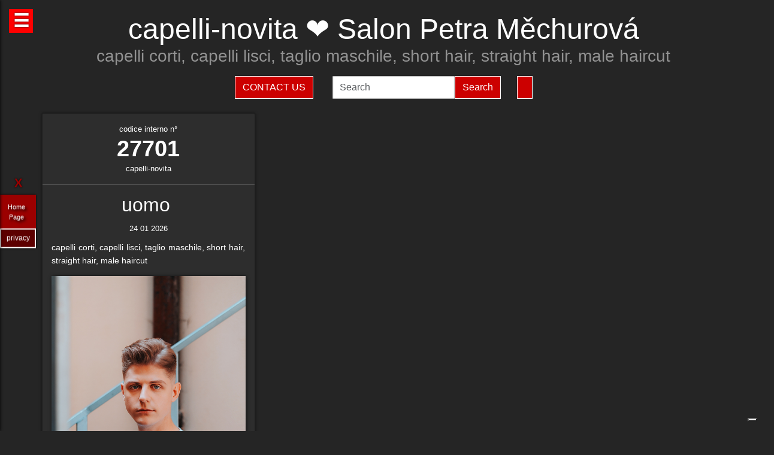

--- FILE ---
content_type: text/html; charset=UTF-8
request_url: https://capelli-novita.it/hairstylist-salon-petra-m-churova-27700.html
body_size: 36065
content:
<!-- QuestaEpaginaBianca --><!-- no cache page in cerco-offro.it --><!DOCTYPE html>
<html lang="it" xml:lang="it">
    <head> <!-- Google Tag Manager -->
<script>(function(w,d,s,l,i){w[l]=w[l]||[];w[l].push({'gtm.start':
    new Date().getTime(),event:'gtm.js'});var f=d.getElementsByTagName(s)[0],
    j=d.createElement(s),dl=l!='dataLayer'?'&l='+l:'';j.async=true;j.src=
    'https://www.googletagmanager.com/gtm.js?id='+i+dl;f.parentNode.insertBefore(j,f);
    })(window,document,'script','dataLayer','GTM-WCJ4VS4');</script>
<!-- End Google Tag Manager -->



<script type="application/ld+json">{ "@context": "https://schema.org", "@type": "WebPage", "name": "capelli-novita.it - Tutto quello che stai cercando per la tua bellezza ed i tuoi capelli", "logo": "https://globelife.com/_nuovo_globelife/img/logos/globelife_number_one_large.png", "image": "https://globelife.com/_nuovo_globelife/img/logos/globelife_number_one_large.png", "url":"https://capelli-novita.it/pagineBianche/api.php?paginaRichiesta=hairstylist-salon-petra-m-churova&lingua=it&ipRemoto=18.223.187.66&countryCode=it&debug=&httpHost=capelli-novita.it&idFromUri=27700", "description": "Esistono diverse tipologie di tinture per capelli. Possiamo distinguere quelle vegetali, quelle metalliche, quelle temporanee ed infine quelle sintetiche. Con il termine generico tinture si fa principalmente riferimento a quelle sintetiche. Tinture vegetali : Qui il termine tintura è utilizzato impropriamente. Infatti, queste sostanze non sono in grado di colorare l'intero capello in maniera uniforme, ma si limitano a conferirgli riflessi colorati. Tinture per capelliLe tinture vegetali si estraggono dalle piante, sono poco allergizzanti e/o irritanti ma hanno una gamma limitata di colori. Una volta applicate, si legano al capello con legami deboli ad idrogeno, per cui il colore conferito ha una resistenza temporanea e non permanente. L'henné è una sostanza vegetale colorante in grado di conferire ai capelli scuri una colorazione rosso-arancione con riflessi ramati, mentre sui capelli biondi o chiari produce riflessi color rosso-carota. Un'altra sostanza vegetale è l'AZULENE, che viene estratto dalla camomilla tramite spremitura delle sommità fiorite. L'azulene è un riflessante per capelli biondi o chiari. La terza sostanza vegetale colorante è l'INDACO, che viene estratto per macerazione dalle piante appartenenti alla famiglia delle Indigofere. L'indaco di per sé dà una colorazione blu; per questo lo si utilizza in associazione con l'henné allo scopo di donare ai capelli un riflesso rosso-brunastro. La molecola responsabile della colorazione blu è l'indacano, che a sua volta tramite idrolisi origina indossile, il quale verrà ossidato formando l'indaco. Tinture graduali o metalliche Queste tinture conferiscono al capello il colore desiderato in maniera molto graduale, per cui sono necessarie ripetute applicazioni. Le tinture graduali sono principalmente composte da sali metallici in grado di formare ossidi metallici, o di reagire con composti contenenti zolfo (originando solfuri metallici), come per esempio cheratina, cistina e cisteina. I sali in questione sono acetato di piombo e sali di bismuto, di rame, di nikel, di cobalto o manganese. La formulazione colorante tipo è quella del piombo acetato in soluzione acquosa di glicerina; essa presenta una serie di caratteristiche: Lavora molto lentamente per conferire la colorazione desiderata . Accentua la colorazione dei capelli scuri . Oltre all'acetato di piombo si può utilizzare il nitrato d'argento (AgNO3), che viene solamente impiegato in prodotti per ciglia e sopracciglia. La concentrazione massima è del 4%. Questa sostanza conferisce una colorazione nera brillante alla luce, perché a contatto con essa il nitrato d'argento origina argento puro. Il nitrato di argento presenta una certa tossicità per l'uomo; infatti sul prodotto viene riportata la dicitura “può essere nocivo, tenere lontano dagli occhi”.", "disambiguatingDescription": "I parrucchieri curano la salute dei capelli nei saloni di bellezza ed estetica,con acconciature di stile per foto moda-capelli e vendita di prodotti per la cura dei capelli.", "relatedLink": [ "https://globelife.com/beautybazar/en/", "https://globelife.com/parrucchieri-italia/", "https://globelife.com/hairfashiongallery/", "https://globelife.com/beautybazar/en/", "https://globelife.com/en/hairstylists-accessories/", "https://globelife.com/en/top100-hairstylists/" ], "about": "Esistono diverse tipologie di tinture per capelli. Possiamo distinguere quelle vegetali, quelle metalliche, quelle temporanee ed infine quelle sintetiche. Con il termine generico tinture si fa principalmente riferimento a quelle sintetiche. Tinture vegetali : Qui il termine tintura è utilizzato impropriamente. Infatti, queste sostanze non sono in grado di colorare l'intero capello in maniera uniforme, ma si limitano a conferirgli riflessi colorati. Tinture per capelliLe tinture vegetali si estraggono dalle piante, sono poco allergizzanti e/o irritanti ma hanno una gamma limitata di colori. Una volta applicate, si legano al capello con legami deboli ad idrogeno, per cui il colore conferito ha una resistenza temporanea e non permanente. L'henné è una sostanza vegetale colorante in grado di conferire ai capelli scuri una colorazione rosso-arancione con riflessi ramati, mentre sui capelli biondi o chiari produce riflessi color rosso-carota. Un'altra sostanza vegetale è l'AZULENE, che viene estratto dalla camomilla tramite spremitura delle sommità fiorite. L'azulene è un riflessante per capelli biondi o chiari. La terza sostanza vegetale colorante è l'INDACO, che viene estratto per macerazione dalle piante appartenenti alla famiglia delle Indigofere. L'indaco di per sé dà una colorazione blu; per questo lo si utilizza in associazione con l'henné allo scopo di donare ai capelli un riflesso rosso-brunastro. La molecola responsabile della colorazione blu è l'indacano, che a sua volta tramite idrolisi origina indossile, il quale verrà ossidato formando l'indaco. Tinture graduali o metalliche Queste tinture conferiscono al capello il colore desiderato in maniera molto graduale, per cui sono necessarie ripetute applicazioni. Le tinture graduali sono principalmente composte da sali metallici in grado di formare ossidi metallici, o di reagire con composti contenenti zolfo (originando solfuri metallici), come per esempio cheratina, cistina e cisteina. I sali in questione sono acetato di piombo e sali di bismuto, di rame, di nikel, di cobalto o manganese. La formulazione colorante tipo è quella del piombo acetato in soluzione acquosa di glicerina; essa presenta una serie di caratteristiche: Lavora molto lentamente per conferire la colorazione desiderata . Accentua la colorazione dei capelli scuri . Oltre all'acetato di piombo si può utilizzare il nitrato d'argento (AgNO3), che viene solamente impiegato in prodotti per ciglia e sopracciglia. La concentrazione massima è del 4%. Questa sostanza conferisce una colorazione nera brillante alla luce, perché a contatto con essa il nitrato d'argento origina argento puro. Il nitrato di argento presenta una certa tossicità per l'uomo; infatti sul prodotto viene riportata la dicitura “può essere nocivo, tenere lontano dagli occhi”.", "keywords": " Tinture Capelli, parrucchieri, capelli, salute, saloni di bellezza, foto moda capelli, acconciaturem, estetica, vendita, cura calvizie, Tinture Capelli, caduta capelli, colorazione, colpi di sole, balayages, meches, shatush, deja-vu, Tinture Capelli, vendita prodotti per capelli, vendita prodotti per parrucchieri, vendita articoli per parrucchieri, vendita phon, vendita asciugacapelli, vendita piastre per capelli, vendita forbici per taglio capelli, vendita cure riscrescita capelli, vendita cure anticaduta capelli, Tinture Capelli, vendita kerastase, vendita protoplasmina, vendita parrucche, vendita olio d'argan, vendita moroccanoil, vendita parlux phon, vendita spazzole per capelli, vendita pettini di legno, vendita abbigliamento per parrucchieri, Tinture Capelli, vendita tinture per capelli, vendita shampoo speciali capelli, vendita arredamento parrucchieri, vendita corsi parrucchieri, affari, miglior prezzo, outlet prodotti capelli", "inLanguage": ["it-IT"], "author":{ "@type": "LocalBusiness", "name": "EDIZIONI HP", "image": "https://globelife.com/_nuovo_globelife/img/logos/globelife_number_one_large.png", "legalName": "Edizioni Hp s.r.l.", "founder": "Roberto Trussardi", "foundingDate": "15/05/1994", "foundingLocation": "San Vittore Olona", "vatID": "P.IVA 09161130969", "description": "www.GLOBElife.com is the only provider specialized in hair fashion. With more than 25.000 visitors per day and translated in 38 languages, we can help you improving your Site's Position on the Search Engines Results. There is no doubt that our high position, certified by Alexa/Amazon (55.751 in the World and 2.261 in Italy), will allow you to rise the rank due to 25.000 visits on our website per day. Since www.GLOBElife.com has 1600 domains in the network, it's one of the top ranking sites among all those working in our field, so, adding your link to our web portal will promote general visibility of your page. Consequently, your website will increase its position placement in search engines. Our professional web is what you are looking for. We have more than 17.000 contacts of International Suppliers (Wholesalers and Distributors), 20.000 contacts of Italian hairstylists, 94.000 contacts of International Hairstylists and Exhibitions, 3.000 of Italian and International Companies' contacts, you can use through our DEM (Direct Email Marketing) to 'talk' to the world. We can create a Spot page directly linked to your personal Website to help you increasing your business and visibility. In the Spot there will be a section called MyNEWS, that we update with your adv material every three weeks. Our Spots are user friendly, responsive, they can be seen on every technological device (smartphone, iPhone, iPad, tablet), they are realized in html5 and they are SEO oriented. We can realize your personalized App in which you can communicate to your clients your promotions, new collections, info about your Salon and news from the Fashion world. Our App is supported both by iOS and Android. We can support you through our Social Networks: 30 Facebook Pages dedicated to the Hair and Fashion World daily updated. An Instagram profile daily updated with the best international creations of the most famous Hairstylists coming from all over the world. If you think your new Hairfashion Collection is what we are looking for, you can send your high res pics to us, with the complete credits and we will publish them on our CUBE magazine and online on our portal in the Hair Collection Section, if chosen by our artistic director. GLOBElife is also a Publishing House and we have different printed magazine: BeautyBazar is the only encyclopedic catalog that includes all of the best professional products, fornitures and accessories. You can buy a page in our catalog to sponsor your professional products, a coated adv page and a box in which to include your address if you are a wholesaler. STILEcapelli, our high fashion magazine, a collection of the best international hair creations realized by the most famous hairdresser all over the world, in which you can buy a short article in the 'Galà delle Novità' section to talk about yours luxury goodies. BeautyBazar Fashion, a short magazine in which you can have your four personalized covers, realized by our graphic designer with your photos and adv materials. If you represent an Exhibition and you are looking for a media sponsor, www.GLOBElife.com is your gold mine: we are already the Official Web Sponsor of Alternative Hair Show (UK) and Media Sponsor of: Salon International (London UK), Salon Look (Madrid ES), Show Positivo (Madrid ES), Expo Beauty Show (Mexico City MX), Cosmoprof (IT), On Hair (IT) and so many others. We can promote your Exhibition from the beginning by including your Banner on our Homepage, your Fair in our 'Today' Section, sending a DEM to our Database, posting your news on our Social Networks and writing an article in our Online Journal Gossip&amp; News, a daily updated space in which you can find the latest novelties from the Hair and Fashion world. If you join the Network, please contact us by sending an email to or calling us, GLOBElife is looking forward to meet you!", "slogan": "World of Hairfashion and Beauty Business", "address":{ "@type": "PostalAddress", "addressLocality": "San Vittore Olona", "addressRegion": "MI", "streetAddress": "Via 1 Maggio 11/13", "postalCode": "20028", "addressCountry": "it"}, "telephone": "+39-0331-170-63-28", "email": "info@globelife.com", "url": "https://globelife.com/", "sameAs": "https://globelife.com/", "areaServed":{ "@type": "GeoShape", "addressCountry": "it"}, "geo":{ "@type": "GeoCoordinates", "latitude": "45.58714494516189", "longitude": "8.943969665214876"}, "hasMap": "https://www.google.com/maps/place/Globelife/@45.5871272,8.9431387,18.5z/data=!4m5!3m4!1s0x478692901875b8c5:0x42a37357183910b2!8m2!3d45.5869948!4d8.9435727", "priceRange": "€100 - €5000", "currenciesAccepted": "EUR", "paymentAccepted": "Cash, Credit Card, PayPal, ByBankTransferInAdvance, ByInvoice"}}
</script>



<meta http-equiv="Content-Type" content="text/html; charset=utf-8" />
<meta name="viewport" content="width=device-width, height=device-height, initial-scale=1, shrink-to-fit=no, user-scalable=no minimum-scale=1.0, maximum-scale=1.0">
<meta charset="utf-8">
<meta http-equiv="X-UA-Compatible" content="IE=edge" />

<title>capelli-novita ☎️ Salon Petra Měchurová ❤️ GLOBELIFE ☎️ </title>        
<meta name="description" content="capelli-novita ☎️ Salon Petra Měchurová - capelli corti, capelli lisci, taglio maschile, short hair, straight hair, male haircut ❤️ GLOBELIFE ☎️ ">
<meta name="keywords" content="portale, migliori, parrucchieri, top, prodotti, professionali, hairstylists, artisti, moda, capelli">

<meta name='robots' content='index, all'>
<meta name='language' content='it'>
<meta name="content-language" content="it" />
<meta name="copyright" content="&copy; cerco-offro.it" />

<meta property="og:url"           content="https://cerco-offro.it/" />
<meta property="og:type"          content="website" />
<meta property="og:title"         content="Salon Petra Měchurová" />
<meta property="og:description"   content="" />
<meta property="og:image"         content="globelifePerFB.png" />
<meta name="twitter:card" content="summary">
<meta name="twitter:site" content="@https://cerco-offro.it/">
<meta name="theme-color" content="#212121">
<meta name="msapplication-TileColor" content="#212121">
<meta name="device" content="desktop">
<meta itemprop="image" content="https://cerco-offro.it/slides-home/globelife.png">
<meta name="twitter:image" content="https://cerco-offro.it/slides-home/globelife.png">
<meta name="is-redirect" content="false">
<meta name="twitter:title" content="capelli-novita ☎️ Salon Petra Měchurová ❤️ GLOBELIFE ☎️ ">
<meta property="twitter:url" content="https://cerco-offro.it/">
<meta itemprop="description" content="description" content="capelli-novita ☎️ Salon Petra Měchurová - capelli corti, capelli lisci, taglio maschile, short hair, straight hair, male haircut ❤️ GLOBELIFE ☎️ ">
<meta name="twitter:description" content="description" content="capelli-novita ☎️ Salon Petra Měchurová - capelli corti, capelli lisci, taglio maschile, short hair, straight hair, male haircut ❤️ GLOBELIFE ☎️ ">
<meta itemprop="name" content="Salon Petra Měchurová">
        
<link rel="stylesheet" href="https://cdnjs.cloudflare.com/ajax/libs/twitter-bootstrap/5.3.2/css/bootstrap.min.css">
<link rel="stylesheet" href="https://use.fontawesome.com/releases/v5.8.2/css/all.css">


<link rel="stylesheet" href="https://cdnjs.cloudflare.com/ajax/libs/malihu-custom-scrollbar-plugin/3.1.5/jquery.mCustomScrollbar.css" />



<link rel="stylesheet" href="https://cerco-offro.it/contactUS/css/sweetalert2.min.css">
<link rel="stylesheet" href="https://cerco-offro.it/contactUS/css/toastr.min.css">
<link rel="stylesheet" href="https://cerco-offro.it/contactUS/css/ContactUsGlobelife.css">



<link rel="stylesheet" href="https://cerco-offro.it/pagineBianche/includes/css/styles2.css">
<link rel="stylesheet" href="https://cerco-offro.it/stylePagineAggiunte.css">
<link rel="icon" type="image/png" href="https://cerco-offro.it/favicon.png" />
<link rel="apple-touch-icon" sizes="180x180" href="https://cerco-offro.it/apple-touch-icon.png">
<link rel="icon" type="image/png" sizes="32x32" href="https://cerco-offro.it/favicon-32x32.png">
<link rel="icon" type="image/png" sizes="16x16" href="https://cerco-offro.it/favicon-16x16.png">

        
 </head>
    <body>
        <!-- Google Tag Manager (noscript) -->
<noscript><iframe src="https://www.googletagmanager.com/ns.html?id=GTM-WCJ4VS4"
    height="0" width="0" style="display:none;visibility:hidden"></iframe></noscript>
<!-- End Google Tag Manager (noscript) -->

<div id="fb-root"></div>
<script async defer crossorigin="anonymous" src="https://connect.facebook.net/it_IT/sdk.js#xfbml=1&version=v10.0&appId=449639185223164&autoLogAppEvents=1" nonce="AzzWEsUn"></script>
        <br>
        <div class="container">
            <div class="col-xxl-12 col-xl-12 col-lg-12 col-md-12 col-sm-12 col-xs-12 text-center pl-3 pr-3">
    <h1 class="text-white">capelli-novita ❤️ Salon Petra Měchurová</h1>
    <h2 class="font-weight-light font-italic text-white-50"><small>capelli corti, capelli lisci, taglio maschile, short hair, straight hair, male haircut</small></h2>
    <p class="text-white-50"></p>

</div>
<div class="row d-flex align-items-center justify-content-center">
    <div class="col-xl-10 col-12 d-flex flex-md-row flex-column align-items-center justify-content-center">
                    <a href="javascript:void(0)" onclick="openContactModal()">
                <button type="button" class="btn btn-md btn-danger border border-white rounded-0 text-white text-uppercase me-3 mb-md-0 mb-3">Contact Us</button>
            </a>
                            <form class="form-inline ms-3" action="https://www.gloobe.biz" target="_blank" method="get">
                <input class="form-control" name="q" placeholder="Search">
                <input type="hidden" name="s" value="1">
                <button type="submit" class="btn btn-danger rounded-0 ml-2 border border-white" alt="go">Search</button>
            </form>
                <div id="google_translate_element" class="ms-3 btn btn-md btn-danger border border-white rounded-0 text-white text-uppercase"></div>
    </div>
</div>
<script src="//translate.google.com/translate_a/element.js?cb=googleTranslateElementInit"></script>
<script>
    function googleTranslateElementInit() {
        new google.translate.TranslateElement({
            pageLanguage: 'it'
        }, 'google_translate_element');
    }
</script>


            <div class="row d-flex align-items-center justify-content-cente">
                <div class="col-12 pt-4">
                                                    <div id="clsContenitoreDati" class="container-fluid">
                                    <div class="wrapperMasonry">
                                        <div id="contenutoMasonry" class="masonry bordered">                                                
                                                                                                <div class="brick"  itemscope itemtype="https://schema.org/Brand">
                                                        <a href="https://hairfashion.sm/salon-petra-m-churova-27701.html">
                                                            <div class="brick_header">
                                                                <div class="number">
                                                                    codice interno n&deg;<br><span class="number-text">27701</span>
                                                                </div>
                                                                <div class="origin">capelli-novita<br></div>
                                                            </div>
                                                        </a>
                                                        <div class="brick_body">
                                                            <a href="https://hairfashion.sm/salon-petra-m-churova-27701.html">
                                                                <div class="maintitle"><h2><span itemprop="name">uomo</span> <br></h2></div>
                                                                <div class="date">24 01 2026</div>
                                                                <article class='articolo'>
                                                                    <header class='testata'></header>
                                                                    <div itemprop="description">capelli corti, capelli lisci, taglio maschile, short hair, straight hair, male haircut</div>
                                                                        <div class="imgWrapper" data-src="https://globelife.com/hairfashion/photo/large/D/Salon-Petra-Mechurova-2022-A480-02.jpg">
                                                                            <img itemprop="image" class="img-fluid" src="https://globelife.com/hairfashion/photo/large/D/Salon-Petra-Mechurova-2022-A480-02.jpg" alt="uomo@Salon Petra Měchurová" title="uomo@Salon Petra Měchurová" data-src="https://globelife.com/hairfashion/photo/large/D/Salon-Petra-Mechurova-2022-A480-02.jpg">
                                                                        </div>
                                                                </article>
                                                            </a>
                                                            <br>
                                                            <a class="text-white number-text" href="https://hairfashion.sm/salon-petra-m-churova-27701.html">Clicca per avere più info...</a>

                                                                                                                    </div>
                                                    </div>
                                                    <div class="line" style="background-image: none !important; margin:30px 0px"></div>
                                                                                        </div>
                                    </div>
                                </div>
                                                </div>
            </div>
        </div>
        

<style>
    #menuTestoWrapper {
        position: fixed;
        width: 30%;
        height: 100vh;
        top: 0;
        padding: 20px 5px 20px 5px;
        background-color: #585757;
        left: -30%;
        box-shadow: 0px 0px 5px rgb(0 0 0);
        z-index: 999999999;
        transition: .3s linear all;
    }
    .menuTestoWrapperScrolled {
        left: 0% !important;
        transition: .3s linear all;
    }
    #contenitoreMenuTesto {
        position: relative;
        margin: 0px auto;
        width: calc(100% - 20px);
        height: 95vh;
        padding-right: 15px;
        overflow: auto;
    }
    #openMenuTesto {
        position: fixed;
        top: 15px;
        left: 15px;
        background: red;
        height: 40px;
        width: 40px;
        text-align: center;
    }
    #openMenuTesto p {
        font-family: sans-serif;
        color: white;
        font-size: 30px;
        font-weight: bold;
        text-align: center;
        line-height: 40px;
        text-shadow: 0px 0px 3px rgb(0 0 0);
        cursor: pointer;
        transition: all .3s;
    }
    p.text-uppercase.text-white.mb-1 {
        font-size: 90%;
    }
    p.text-light {
        font-size: 80% !important;
        color: #999999 !important;
    }

    /* CUSTOM SCROLLBAR */

    ::-webkit-scrollbar {
        width: 10px;
    }
    ::-webkit-scrollbar-track {
        background: transparent;
    }
    ::-webkit-scrollbar-thumb {
        background: #ff0000;
        cursor:grabbing
    }
    ::-webkit-scrollbar-thumb:hover {
        background: #cc0000;
    }
    .siteLink {
        font-family: Verdana, Arial, Tahoma, Helvetica, sans-serif, Tahoma;
        text-shadow: 3px 3px 4px #000;
        color: white;
        text-align: center;
        font-size: 11px;
        margin-left: 10px ;
        margin-top: 7px ;
        margin-right: 15px;
        margin-bottom: 10px;
    }
     #closeMenuTesto {
        position: relative;
        margin: 0px auto;
        text-align: right;
        padding-bottom: 0px;
    }
    #closeMenuTesto p {
        font-family: sans-serif ;
        color: red;
        font-size: 35px;
        font-weight: bold;
        text-align: right;
        line-height: 0px;
        text-shadow: 0px 0px 3px rgb(0 0 0);
        cursor: pointer;
        transition: all .3s;
        padding: 5px;
    }
    #closeMenuTesto p:hover {
        color: #ffffff ;
        transition: all .3s;
    }
    @media (max-width: 1100px) {
        #menuTestoWrapper {
            width: 50%;
            left: -50%;
        }
    }
    @media (max-width: 900px) {
        #menuTestoWrapper {
            width: 60%;
            left: -60%;
        }
    }
    @media (max-width:500px){
        #menuTestoWrapper {
            width: 80%;
            left: -80%;
        }
    }
    img, svg {
        vertical-align: middle;
        /* width: 75%; */
    }
    img.img-fluid{
        max-width: 100% !important;
    } 

</style>
<script>

    
    function closeMenuTesto(){
        document.getElementById('contenitoreMenuTesto').style.display='none';
        /* document.getElementById('menuTestoWrapper').style.width='20px '; */
        document.getElementById('openMenuTestoBtn').style.display='block';
        /* document.getElementById('menuTestoWrapper').style.top='3%'; */
        document.getElementById('menuTestoWrapper').classList.remove("menuTestoWrapperScrolled");

    }
    function openMenuTesto(){
        document.getElementById('contenitoreMenuTesto').style.display='block';
        document.getElementById('openMenuTestoBtn').style.display='none';
        document.getElementById('menuTestoWrapper').classList.add("menuTestoWrapperScrolled");
        /* document.getElementById('menuTestoWrapper').style.width='80%';
        document.getElementById('menuTestoWrapper').style.top='125%'; */

    }
</script>

<div id="openMenuTesto" onclick="return openMenuTesto()">
    <p id="openMenuTestoBtn">☰</p>
</div>
<div id="menuTestoWrapper">
    <div id="closeMenuTesto" onclick="return closeMenuTesto()">
        <p id="closeMenuTestoBtn">&times;</p>
    </div>
    <div id="contenitoreMenuTesto">
        <p class="text-uppercase text-red mb-8 text-center fs-5" style="color:red">MENU</p>
        <ul>

                        <li><a id="idTagAtoInfoParrucchieri" class="text-uppercase text-white mb-4 fs-4" style="text-decoration:none;" href="infoParrucchieri.php">
                Info per parrucchieri
            </a></li>

            <li><a id="idTagAtoLessico"  class="text-uppercase text-white mb-4 fs-4" style="text-decoration:none;" href="lessico-parrucchieri.php">
                Lessico - linguaggio parrucchieri
            </a></li>

            <li><a id="idTagAtoargomentiCorrelati"  class="text-uppercase text-white mb-4 fs-4" style="text-decoration:none;" href="argomenti-parrucchieri.php">
                Argomenti per parrucchieri
            </a></li>

            <li><a id="idTagAtodomainGroup"  class="text-uppercase text-white mb-4 fs-4" style="text-decoration:none;" href="domini-parrucchieri.php">
                Domain Group
            </a></li>
            
            <li><a id="idTagAtoHairstylistsInternational"  class="text-uppercase text-white mb-4 fs-4" style="text-decoration:none;" href="hairstylistsInternational.php">
                Stilisti moda capelli Internazionali
            </a></li>
            
            <li><a id="idTagAtoProductCategories"  class="text-uppercase text-white mb-4 fs-4" style="text-decoration:none;" href="categorie-prodotti-parrucchieri.php">
                Categorie Prodotti 
            </a></li>
            
            <li><a id="idTagAtoCities"  class="text-uppercase text-white mb-4 fs-4" style="text-decoration:none;" href="citta-parrucchieri.php">
                Città - Parrucchieri
            </a></li>
            
            <li><a id="idTagAtoBrands"  class="text-uppercase text-white mb-4 fs-4" style="text-decoration:none;" href="brands-parrucchieri.php">
                Marche - Brands
            </li></a>
        </ul>
    </div>
</div>





<div class="container">
    <div class="row d-flex align-items-center justify-content-center pb-5">
        <img style="max-width: 200px;" src="https://globelife.com/_nuovo_globelife/img/logos/globelife.png" alt="GLOBElife" title="GLOBElife">
    </div>
</div>


    <!-- srcDatiFOTOMODA - inizio -->
    <div class="container">
        <div class="row d-flex align-items-center justify-content-center">
            <h2 class="text-white text-center">Hairstylists</h2>
            <p>
                <a style="color: darkgrey;" href="https://capelli-novita.it/hairstylist-academy-team-toni-guy-academy-milan-16049.html">ACADEMY TEAM - TONI&GUY ACADEMY MILAN</a> | <a style="color: darkgrey;" href="https://capelli-novita.it/hairstylist-adam-bryant-6673.html">ADAM BRYANT</a> | <a style="color: darkgrey;" href="https://capelli-novita.it/hairstylist-adam-bryant-sharon-peake-19566.html">Adam Bryant & Sharon Peake</a> | <a style="color: darkgrey;" href="https://capelli-novita.it/hairstylist-adam-bryant-sharon-peake-ethos-hairdressing-16164.html">ADAM BRYANT, SHARON PEAKE - ETHOS HAIRDRESSING</a> | <a style="color: darkgrey;" href="https://capelli-novita.it/hairstylist-adam-federico-25052.html">Adam Federico</a> | <a style="color: darkgrey;" href="https://capelli-novita.it/hairstylist-adam-szabo-e-mai-ha-trevor-sorbie-8208.html">ADAM SZABO E MAI HA - TREVOR SORBIE</a> | <a style="color: darkgrey;" href="https://capelli-novita.it/hairstylist-adore-milano-5052.html">ADORÉ MILANO</a> | <a style="color: darkgrey;" href="https://capelli-novita.it/hairstylist-akin-konizi-hob-salons-8328.html">AKIN KONIZI - HOB SALONS</a> | <a style="color: darkgrey;" href="https://capelli-novita.it/hairstylist-alan-d-hairdressing-431.html">ALAN D HAIRDRESSING</a> | <a style="color: darkgrey;" href="https://capelli-novita.it/hairstylist-alan-simpson-and-karen-storr-simpson-contemporary-hairdressing-23218.html">Alan Simpson and Karen Storr-Simpson - Contemporary Hairdressing</a> | <a style="color: darkgrey;" href="https://capelli-novita.it/hairstylist-alazne-montero-26650.html">Alazne Montero</a> | <a style="color: darkgrey;" href="https://capelli-novita.it/hairstylist-alberto-manchado-alicia-navarro-and-ione-erice-25906.html">Alberto Manchado, Alicia Navarro and Ione Erice</a> | <a style="color: darkgrey;" href="https://capelli-novita.it/hairstylist-alberto-manchado-alicia-navarro-ione-erice-mikel-luzea-24012.html">Alberto Manchado, Alicia Navarro, Ione Erice - Mikel Luzea</a> | <a style="color: darkgrey;" href="https://capelli-novita.it/hairstylist-alejandro-azurmendi-centro-beta-18698.html">ALEJANDRO AZURMENDI - CENTRO BETA</a> | <a style="color: darkgrey;" href="https://capelli-novita.it/hairstylist-alessandro-galetti-e-jo-capelli-26902.html">Alessandro Galetti e Jo Capelli</a> | <a style="color: darkgrey;" href="https://capelli-novita.it/hairstylist-alessio-cervelli-johm-santilli-private-10653.html">ALESSIO CERVELLI - JOHM SANTILLI PRIVATE</a> | <a style="color: darkgrey;" href="https://capelli-novita.it/hairstylist-alex-azurmendi--26186.html">Alex Azurmendi </a> | <a style="color: darkgrey;" href="https://capelli-novita.it/hairstylist-alfonso-martinez-25798.html">Alfonso Martínez</a> | <a style="color: darkgrey;" href="https://capelli-novita.it/hairstylist-alfredo-valero-27799.html">Alfredo Valero</a> | <a style="color: darkgrey;" href="https://capelli-novita.it/hairstylist-alfredo-valero-y-miriam-mateo--25655.html">Alfredo Valero y Miriam Mateo </a> | <a style="color: darkgrey;" href="https://capelli-novita.it/hairstylist-alison-stewart-art-team-9315.html">ALISON STEWART ART TEAM</a> | <a style="color: darkgrey;" href="https://capelli-novita.it/hairstylist-alison-stewart-hairdressing-11515.html">ALISON STEWART HAIRDRESSING</a> | <a style="color: darkgrey;" href="https://capelli-novita.it/hairstylist-allen-ruiz-team-ruiz-salon-23581.html">Allen Ruiz Team - Ruiz Salon</a> | <a style="color: darkgrey;" href="https://capelli-novita.it/hairstylist-allilon-art-team-3833.html">ALLILON ART TEAM</a> | <a style="color: darkgrey;" href="https://capelli-novita.it/hairstylist-altin-ismaili-23573.html">Altin Ismaili</a> | <a style="color: darkgrey;" href="https://capelli-novita.it/hairstylist-alvaro-herrero-sexta-esencia-6815.html">ALVARO HERRERO - SEXTA ESENCIA</a> | <a style="color: darkgrey;" href="https://capelli-novita.it/hairstylist-amparo-fernandez-la-pelu--21072.html">Amparo Fernández - La Pelu </a> | <a style="color: darkgrey;" href="https://capelli-novita.it/hairstylist-amparo-fernandez-e-la-pelu-team-12028.html">AMPARO FERNANDEZ e LA PELU TEAM</a> | <a style="color: darkgrey;" href="https://capelli-novita.it/hairstylist-amy-gaudie-urban-chic-salon-22647.html">Amy Gaudie - Urban Chic Salon</a> | <a style="color: darkgrey;" href="https://capelli-novita.it/hairstylist-andi-hinteregger-20039.html">Andi Hinteregger</a> | <a style="color: darkgrey;" href="https://capelli-novita.it/hairstylist-andrea-borrelli-28260.html">Andrea Borrelli</a> | <a style="color: darkgrey;" href="https://capelli-novita.it/hairstylist-andrea-de-deugd-15461.html">ANDREA DE DEUGD</a> | <a style="color: darkgrey;" href="https://capelli-novita.it/hairstylist-andreas-paischer-hannes-steinmetz--25231.html">Andreas Paischer & Hannes Steinmetz </a> | <a style="color: darkgrey;" href="https://capelli-novita.it/hairstylist-andrew-barton-racoon-international-artistic-team--21169.html">Andrew Barton & Racoon International Artistic Team </a> | <a style="color: darkgrey;" href="https://capelli-novita.it/hairstylist-andrew-collinge-6974.html">ANDREW COLLINGE</a> | <a style="color: darkgrey;" href="https://capelli-novita.it/hairstylist-andrew-hill-4338.html">ANDREW HILL</a> | <a style="color: darkgrey;" href="https://capelli-novita.it/hairstylist-andrew-smith-26975.html">Andrew Smith</a> | <a style="color: darkgrey;" href="https://capelli-novita.it/hairstylist-andy-restuccia-7397.html">ANDY RESTUCCIA</a> | <a style="color: darkgrey;" href="https://capelli-novita.it/hairstylist-angelo-di-pasca--20937.html">Angelo Di Pasca </a> | <a style="color: darkgrey;" href="https://capelli-novita.it/hairstylist-angelo-di-pasca-nuva-beauty-spa-18989.html">ANGELO DI PASCA - NUVA BEAUTY & SPA</a> | <a style="color: darkgrey;" href="https://capelli-novita.it/hairstylist-angelo-fabbrico-1147.html">ANGELO FABBRICO</a> | <a style="color: darkgrey;" href="https://capelli-novita.it/hairstylist-angelo-giordano-13188.html">ANGELO GIORDANO</a> | <a style="color: darkgrey;" href="https://capelli-novita.it/hairstylist-angelo-labriola-251.html">ANGELO LABRIOLA</a> | <a style="color: darkgrey;" href="https://capelli-novita.it/hairstylist-angelo-vallillo-zullo-e-holland-13222.html">ANGELO VALLILLO - ZULLO e HOLLAND</a> | <a style="color: darkgrey;" href="https://capelli-novita.it/hairstylist-ann-marie-young-27816.html">Ann Marie Young</a> | <a style="color: darkgrey;" href="https://capelli-novita.it/hairstylist-anna-ceruti-2072.html">ANNA CERUTI</a> | <a style="color: darkgrey;" href="https://capelli-novita.it/hairstylist-anna-sorbie-18338.html">ANNA SORBIE</a> | <a style="color: darkgrey;" href="https://capelli-novita.it/hairstylist-anna-wade-10873.html">ANNA WADE</a> | <a style="color: darkgrey;" href="https://capelli-novita.it/hairstylist-anthony-grant-from-jamie-stevens-25147.html">ANTHONY GRANT FROM JAMIE STEVENS</a> | <a style="color: darkgrey;" href="https://capelli-novita.it/hairstylist-antonio-calvo-estilistas-7613.html">ANTONIO CALVO ESTILISTAS</a> | <a style="color: darkgrey;" href="https://capelli-novita.it/hairstylist-antonio-iengo-6357.html">ANTONIO IENGO</a> | <a style="color: darkgrey;" href="https://capelli-novita.it/hairstylist-art-hair-studios-it-26763.html">Art Hair Studios - IT</a> | <a style="color: darkgrey;" href="https://capelli-novita.it/hairstylist-art-team-20541.html">Art Team</a> | <a style="color: darkgrey;" href="https://capelli-novita.it/hairstylist-arthica-4145.html">ARTHICA</a> | <a style="color: darkgrey;" href="https://capelli-novita.it/hairstylist-artistic-team-wow-trevor-sorbie-9051.html">ARTISTIC TEAM WOW - TREVOR SORBIE</a> | <a style="color: darkgrey;" href="https://capelli-novita.it/hairstylist-ashleigh-hodges-19731.html">Ashleigh Hodges</a> | <a style="color: darkgrey;" href="https://capelli-novita.it/hairstylist-ashley-gamble-stephanie-passmore-ashley-gamble-salon-11061.html">Ashley Gamble, Stephanie Passmore - Ashley Gamble Salon</a> | <a style="color: darkgrey;" href="https://capelli-novita.it/hairstylist-ashley-isham-toni-guy-10469.html">ASHLEY ISHAM - TONI&GUY</a> | <a style="color: darkgrey;" href="https://capelli-novita.it/hairstylist-avino-24412.html">Avino</a> | <a style="color: darkgrey;" href="https://capelli-novita.it/hairstylist-ayoze-medina-26818.html">Ayoze Medina</a> | <a style="color: darkgrey;" href="https://capelli-novita.it/hairstylist-balmain-5506.html">BALMAIN</a> | <a style="color: darkgrey;" href="https://capelli-novita.it/hairstylist-barberology-25319.html">Barberology</a> | <a style="color: darkgrey;" href="https://capelli-novita.it/hairstylist-barry-maddocks-26300.html">Barry Maddocks</a> | <a style="color: darkgrey;" href="https://capelli-novita.it/hairstylist-bazzoli-henery-30503.html">BAZZOLI HENERY</a> | <a style="color: darkgrey;" href="https://capelli-novita.it/hairstylist-beauty-underground-25676.html">Beauty Underground</a> | <a style="color: darkgrey;" href="https://capelli-novita.it/hairstylist-beppe-and-marco-unali-unali-art-hair-style-8946.html">BEPPE AND MARCO UNALI - UNALI ART HAIR STYLE</a> | <a style="color: darkgrey;" href="https://capelli-novita.it/hairstylist-beppe-and-marco-unali-unali-arthairstyle-21683.html">Beppe and Marco Unali - Unali Arthairstyle</a> | <a style="color: darkgrey;" href="https://capelli-novita.it/hairstylist-bernadette-beswick-stevie-english-26979.html">Bernadette Beswick & Stevie English</a> | <a style="color: darkgrey;" href="https://capelli-novita.it/hairstylist-bernat-sayol-salones-cv-by-carlos-valiente-christian-rios-daniel-gallego-25990.html">BERNAT SAYOL - SALONES CV (BY CARLOS VALIENTE) CHRISTIAN RIOS DANIEL GALLEGO</a> | <a style="color: darkgrey;" href="https://capelli-novita.it/hairstylist-bernat-sayol-borja-carbonell-carlos-valiente-15546.html">BERNAT SAYOL, BORJA CARBONELL, CARLOS VALIENTE</a> | <a style="color: darkgrey;" href="https://capelli-novita.it/hairstylist-bert-de-zee-un-e-creative-team-people-behind-the-mirror-8765.html">BERT DE ZEE UN e CREATIVE TEAM PEOPLE BEHIND THE MIRROR</a> | <a style="color: darkgrey;" href="https://capelli-novita.it/hairstylist-bert-visser-toni-guy-8436.html">BERT VISSER - TONI&GUY</a> | <a style="color: darkgrey;" href="https://capelli-novita.it/hairstylist-best-club-education-4309.html">BEST CLUB EDUCATION</a> | <a style="color: darkgrey;" href="https://capelli-novita.it/hairstylist-bill-and-brodie-tsiknaris-28887.html">Bill and Brodie Tsiknaris</a> | <a style="color: darkgrey;" href="https://capelli-novita.it/hairstylist-bill-curie-26829.html">Bill Curie</a> | <a style="color: darkgrey;" href="https://capelli-novita.it/hairstylist-blue-tit-clapton-team-sandra-vacev-imogen-coates-lottie-sim--21788.html">Blue Tit Clapton Team (Sandra Vacev, Imogen Coates, Lottie Sim)</a> | <a style="color: darkgrey;" href="https://capelli-novita.it/hairstylist-bonce-4084.html">BONCE</a> | <a style="color: darkgrey;" href="https://capelli-novita.it/hairstylist-bond-hair-religion-16673.html">BOND HAIR RELIGION</a> | <a style="color: darkgrey;" href="https://capelli-novita.it/hairstylist-brett-macdonald-and-john-ross-slane-24350.html">Brett MacDonald and John Ross Slane</a> | <a style="color: darkgrey;" href="https://capelli-novita.it/hairstylist-brian-e-sandra-smith-8216.html">BRIAN e SANDRA SMITH</a> | <a style="color: darkgrey;" href="https://capelli-novita.it/hairstylist-brian-gallagher-19413.html">Brian Gallagher</a> | <a style="color: darkgrey;" href="https://capelli-novita.it/hairstylist-brian-leo-mccallum-31174.html">BRIAN LEO MCCALLUM</a> | <a style="color: darkgrey;" href="https://capelli-novita.it/hairstylist-brooks-e-brooks-3301.html">BROOKS e BROOKS</a> | <a style="color: darkgrey;" href="https://capelli-novita.it/hairstylist-bros-539.html">BROS</a> | <a style="color: darkgrey;" href="https://capelli-novita.it/hairstylist-bruno-marc-marc-antoni-7186.html">BRUNO MARC - MARC ANTONI</a> | <a style="color: darkgrey;" href="https://capelli-novita.it/hairstylist-bruno-marc-at-marc-anton-25680.html">Bruno Marc at Marc Anton</a> | <a style="color: darkgrey;" href="https://capelli-novita.it/hairstylist-caitlin-pallich-30318.html">Caitlin Pallich</a> | <a style="color: darkgrey;" href="https://capelli-novita.it/hairstylist-candice-mckay--20991.html">Candice Mckay </a> | <a style="color: darkgrey;" href="https://capelli-novita.it/hairstylist-candice-wyatt-minter-10237.html">CANDICE WYATT-MINTER</a> | <a style="color: darkgrey;" href="https://capelli-novita.it/hairstylist-carla-keating-andrew-collinge-artistic-team-14323.html">CARLA KEATING - ANDREW COLLINGE ARTISTIC TEAM</a> | <a style="color: darkgrey;" href="https://capelli-novita.it/hairstylist-carli-aplin-2140.html">CARLI APLIN</a> | <a style="color: darkgrey;" href="https://capelli-novita.it/hairstylist-carlos-valiente-lorena-carboneil-clari-9975.html">CARLOS VALIENTE LORENA CARBONEIL CLARI</a> | <a style="color: darkgrey;" href="https://capelli-novita.it/hairstylist-carly-roberts-5125.html">CARLY ROBERTS</a> | <a style="color: darkgrey;" href="https://capelli-novita.it/hairstylist-carmen-sanchez-moruno-pimienta-verde-6835.html">CARMEN SANCHEZ MORUNO - PIMIENTA VERDE</a> | <a style="color: darkgrey;" href="https://capelli-novita.it/hairstylist-carole-haddad-corcoz-hair-15399.html">CAROLE HADDAD - CORCOZ HAIR</a> | <a style="color: darkgrey;" href="https://capelli-novita.it/hairstylist-caroline-sanderson-claire-mcintyre-ego-hair-design-inverness-16423.html">CAROLINE SANDERSON, CLAIRE MCINTYRE - EGO HAIR DESIGN INVERNESS</a> | <a style="color: darkgrey;" href="https://capelli-novita.it/hairstylist-carolyn-newman-28967.html">Carolyn Newman</a> | <a style="color: darkgrey;" href="https://capelli-novita.it/hairstylist-casey-coleman-18716.html">CASEY COLEMAN</a> | <a style="color: darkgrey;" href="https://capelli-novita.it/hairstylist-caterina-di-biase-8293.html">CATERINA DI BIASE</a> | <a style="color: darkgrey;" href="https://capelli-novita.it/hairstylist-caterina-di-biase-heading-out-hair-and-beauty-australia-15725.html">CATERINA DI BIASE - HEADING OUT HAIR AND BEAUTY AUSTRALIA</a> | <a style="color: darkgrey;" href="https://capelli-novita.it/hairstylist-celebrity-partner-team-14594.html">CELEBRITY PARTNER TEAM</a> | <a style="color: darkgrey;" href="https://capelli-novita.it/hairstylist-celestino-guazzini-studio-65-agency-8836.html">CELESTINO GUAZZINI - STUDIO 65 AGENCY</a> | <a style="color: darkgrey;" href="https://capelli-novita.it/hairstylist-chad-demchuk-19807.html">Chad Demchuk</a> | <a style="color: darkgrey;" href="https://capelli-novita.it/hairstylist-charlie-price-7460.html">CHARLIE PRICE</a> | <a style="color: darkgrey;" href="https://capelli-novita.it/hairstylist-charlie-price-katie-nielsen-30046.html">Charlie Price Katie Nielsen</a> | <a style="color: darkgrey;" href="https://capelli-novita.it/hairstylist-charo-garcia-22687.html">Charo García</a> | <a style="color: darkgrey;" href="https://capelli-novita.it/hairstylist-chris-grimley-31178.html">CHRIS GRIMLEY</a> | <a style="color: darkgrey;" href="https://capelli-novita.it/hairstylist-chris-merrick-19128.html">Chris Merrick</a> | <a style="color: darkgrey;" href="https://capelli-novita.it/hairstylist-christian-coluccio-28138.html">Christian Coluccio</a> | <a style="color: darkgrey;" href="https://capelli-novita.it/hairstylist-christophe-nicolas-biot-soglam--10790.html">Christophe Nicolas Biot SoGlam!</a> | <a style="color: darkgrey;" href="https://capelli-novita.it/hairstylist-claire-atkinson-hob-salons-8297.html">CLAIRE ATKINSON - HOB SALONS</a> | <a style="color: darkgrey;" href="https://capelli-novita.it/hairstylist-color-room-salon-8045.html">COLOR ROOM SALON</a> | <a style="color: darkgrey;" href="https://capelli-novita.it/hairstylist-cos-sakkas-26767.html">Cos Sakkas</a> | <a style="color: darkgrey;" href="https://capelli-novita.it/hairstylist-cos-sakkas-toni-guy-26339.html">Cos Sakkas, TONI&GUY</a> | <a style="color: darkgrey;" href="https://capelli-novita.it/hairstylist-cristina-mihutiu-27245.html">Cristina Mihutiu</a> | <a style="color: darkgrey;" href="https://capelli-novita.it/hairstylist-d-j-ambrose-3723.html">D&J AMBROSE</a> | <a style="color: darkgrey;" href="https://capelli-novita.it/hairstylist-d-j-ambrose-artistic-team-10323.html">D&J AMBROSE ARTISTIC TEAM</a> | <a style="color: darkgrey;" href="https://capelli-novita.it/hairstylist-damien-rinaldo-15679.html">DAMIEN RINALDO</a> | <a style="color: darkgrey;" href="https://capelli-novita.it/hairstylist-dani-blakeley-28995.html">Dani Blakeley</a> | <a style="color: darkgrey;" href="https://capelli-novita.it/hairstylist-daniel-couch-ashleigh-maybank-20805.html">Daniel Couch & Ashleigh Maybank</a> | <a style="color: darkgrey;" href="https://capelli-novita.it/hairstylist-daniel-jordan-13813.html">DANIEL JORDAN</a> | <a style="color: darkgrey;" href="https://capelli-novita.it/hairstylist-daniele-de-angelis-28786.html">Daniele De Angelis</a> | <a style="color: darkgrey;" href="https://capelli-novita.it/hairstylist-daniele-serretti-883.html">DANIELE SERRETTI</a> | <a style="color: darkgrey;" href="https://capelli-novita.it/hairstylist-danielle-carr-29602.html">Danielle Carr</a> | <a style="color: darkgrey;" href="https://capelli-novita.it/hairstylist-danilo-giangreco-30676.html">DANILO GIANGRECO</a> | <a style="color: darkgrey;" href="https://capelli-novita.it/hairstylist-danny-richo-emma-bedwell-lewis-moore-molly-drummond-rhys-davidson-tyler-johnston-23510.html">Danny Richo, Emma Bedwell, Lewis Moore, Molly Drummond, Rhys Davidson & Tyler Johnston</a> | <a style="color: darkgrey;" href="https://capelli-novita.it/hairstylist-darja-laett-30412.html">Darja Laett</a> | <a style="color: darkgrey;" href="https://capelli-novita.it/hairstylist-darrel-starkey-gettings-25847.html">Darrel Starkey-Gettings</a> | <a style="color: darkgrey;" href="https://capelli-novita.it/hairstylist-dave-mcculloch-18426.html">DAVE MCCULLOCH</a> | <a style="color: darkgrey;" href="https://capelli-novita.it/hairstylist-david-barron-14145.html">DAVID BARRON</a> | <a style="color: darkgrey;" href="https://capelli-novita.it/hairstylist-david-corbett-hairdressing-10401.html">DAVID CORBETT HAIRDRESSING</a> | <a style="color: darkgrey;" href="https://capelli-novita.it/hairstylist-david-fergar-29450.html">David Fergar</a> | <a style="color: darkgrey;" href="https://capelli-novita.it/hairstylist-david-siero-toni-guy-16215.html">DAVID SIERO - TONI&GUY</a> | <a style="color: darkgrey;" href="https://capelli-novita.it/hairstylist-davide-spinelli-at-gina-conway-salons-25203.html">Davide Spinelli at Gina Conway salons</a> | <a style="color: darkgrey;" href="https://capelli-novita.it/hairstylist-davines-3697.html">DAVINES</a> | <a style="color: darkgrey;" href="https://capelli-novita.it/hairstylist-davinia-cunat-ripoll--26620.html">Davinia Cuñat Ripoll </a> | <a style="color: darkgrey;" href="https://capelli-novita.it/hairstylist-dee-parker-attwood-28721.html">Dee Parker Attwood</a> | <a style="color: darkgrey;" href="https://capelli-novita.it/hairstylist-demeral-480.html">DEMERAL</a> | <a style="color: darkgrey;" href="https://capelli-novita.it/hairstylist-denis-robinson-richard-tucker--20370.html">Denis Robinson & Richard Tucker </a> | <a style="color: darkgrey;" href="https://capelli-novita.it/hairstylist-desmond-murray-5557.html">DESMOND MURRAY</a> | <a style="color: darkgrey;" href="https://capelli-novita.it/hairstylist-diana-carson-27351.html">Diana Carson</a> | <a style="color: darkgrey;" href="https://capelli-novita.it/hairstylist-diana-carson-consultant-designer-and-artistic-team-membe-19395.html">Diana Carson, Consultant Designer And Artistic Team Membe</a> | <a style="color: darkgrey;" href="https://capelli-novita.it/hairstylist-dmitri-papas-24400.html">Dmitri Papas</a> | <a style="color: darkgrey;" href="https://capelli-novita.it/hairstylist-dmitry-vinokurov-8273.html">DMITRY VINOKUROV</a> | <a style="color: darkgrey;" href="https://capelli-novita.it/hairstylist-dominik-podwika-26510.html">Dominik Podwika</a> | <a style="color: darkgrey;" href="https://capelli-novita.it/hairstylist-donna-tovey-p-kai-hair-7190.html">DONNA TOVEY - P KAI HAIR</a> | <a style="color: darkgrey;" href="https://capelli-novita.it/hairstylist-dorothy-tsang-ontario-salon-11164.html">DOROTHY TSANG - ONTARIO SALON</a> | <a style="color: darkgrey;" href="https://capelli-novita.it/hairstylist-dylan-brittain-26380.html">Dylan Brittain</a> | <a style="color: darkgrey;" href="https://capelli-novita.it/hairstylist-dylan-mcconnachie-20250.html">Dylan McConnachie</a> | <a style="color: darkgrey;" href="https://capelli-novita.it/hairstylist-e-tautz-toni-guy-8411.html">E. TAUTZ - TONI&GUY</a> | <a style="color: darkgrey;" href="https://capelli-novita.it/hairstylist-efi-davies-30527.html">Efi Davies</a> | <a style="color: darkgrey;" href="https://capelli-novita.it/hairstylist-egidio-borri-12676.html">EGIDIO BORRI</a> | <a style="color: darkgrey;" href="https://capelli-novita.it/hairstylist-elie-kashi-royals-hair-sydney-21441.html">Elie Kashi - Royals Hair Sydney</a> | <a style="color: darkgrey;" href="https://capelli-novita.it/hairstylist-elly-paynter-31108.html">Elly Paynter</a> | <a style="color: darkgrey;" href="https://capelli-novita.it/hairstylist-elshadai-erbeto-mckinnon-hair-design-11175.html">ELSHADAI ERBETO - MCKINNON HAIR DESIGN</a> | <a style="color: darkgrey;" href="https://capelli-novita.it/hairstylist-emiliano-e-lisa-vitale-e-salon-17765.html">EMILIANO E LISA VITALE - E-SALON</a> | <a style="color: darkgrey;" href="https://capelli-novita.it/hairstylist-emiliano-vitale-e-salon-6173.html">EMILIANO VITALE - E-SALON</a> | <a style="color: darkgrey;" href="https://capelli-novita.it/hairstylist-emma-dixon-30491.html">Emma Dixon</a> | <a style="color: darkgrey;" href="https://capelli-novita.it/hairstylist-emma-j-steven-14650.html">EMMA J STEVEN</a> | <a style="color: darkgrey;" href="https://capelli-novita.it/hairstylist-emmediciotto-2154.html">EMMEDICIOTTO</a> | <a style="color: darkgrey;" href="https://capelli-novita.it/hairstylist-enrique-serrano-20439.html">Enrique Serrano</a> | <a style="color: darkgrey;" href="https://capelli-novita.it/hairstylist-enry-s-i-parricchieri-8229.html">ENRY'S I PARRICCHIERI</a> | <a style="color: darkgrey;" href="https://capelli-novita.it/hairstylist-equipe-saglietto-1820.html">EQUIPE SAGLIETTO</a> | <a style="color: darkgrey;" href="https://capelli-novita.it/hairstylist-equipe-vins-for-noi-italian-fashion-style-21827.html">EQUIPE VINS for NOI ITALIAN FASHION STYLE</a> | <a style="color: darkgrey;" href="https://capelli-novita.it/hairstylist-eric-haug-toni-guy-8456.html">ERIC HAUG - TONI&GUY</a> | <a style="color: darkgrey;" href="https://capelli-novita.it/hairstylist-eric-sammartano-laurent-legal-18905.html">ERIC SAMMARTANO - LAURENT LEGAL</a> | <a style="color: darkgrey;" href="https://capelli-novita.it/hairstylist-eric-zemmour-3441.html">ERIC ZEMMOUR</a> | <a style="color: darkgrey;" href="https://capelli-novita.it/hairstylist-erika-dancso-27558.html">Erika Dancso</a> | <a style="color: darkgrey;" href="https://capelli-novita.it/hairstylist-ermanno-mossio-1321.html">ERMANNO MOSSIO</a> | <a style="color: darkgrey;" href="https://capelli-novita.it/hairstylist-errol-douglas-27008.html">Errol Douglas</a> | <a style="color: darkgrey;" href="https://capelli-novita.it/hairstylist-errol-douglas-mbe-13423.html">ERROL DOUGLAS MBE</a> | <a style="color: darkgrey;" href="https://capelli-novita.it/hairstylist-errol-douglas-mbe-errol-douglas-salon-london-18086.html">ERROL DOUGLAS MBE - ERROL DOUGLAS SALON LONDON</a> | <a style="color: darkgrey;" href="https://capelli-novita.it/hairstylist-ethos-creative-team-20031.html">Ethos Creative Team</a> | <a style="color: darkgrey;" href="https://capelli-novita.it/hairstylist-evoluzione-loris-7814.html">EVOLUZIONE LORIS</a> | <a style="color: darkgrey;" href="https://capelli-novita.it/hairstylist-f-a-m-e-team-2016-19527.html">F.A.M.E. Team 2016</a> | <a style="color: darkgrey;" href="https://capelli-novita.it/hairstylist-fabien-provost-e-alexandrine-piel-franck-provost-7486.html">FABIEN PROVOST e ALEXANDRINE PIEL - FRANCK PROVOST</a> | <a style="color: darkgrey;" href="https://capelli-novita.it/hairstylist-fabio-ziccardi-29397.html">Fabio Ziccardi</a> | <a style="color: darkgrey;" href="https://capelli-novita.it/hairstylist-fabric-salon-10210.html">FABRIC SALON</a> | <a style="color: darkgrey;" href="https://capelli-novita.it/hairstylist-fabrizio-del-buono-26937.html">Fabrizio Del Buono</a> | <a style="color: darkgrey;" href="https://capelli-novita.it/hairstylist-fabrizio-pecoraro-849.html">FABRIZIO PECORARO</a> | <a style="color: darkgrey;" href="https://capelli-novita.it/hairstylist-faevien-yee-a-cut-above-9297.html">FAEVIEN YEE - A CUT ABOVE</a> | <a style="color: darkgrey;" href="https://capelli-novita.it/hairstylist-fam-irvoll-toni-guy-10500.html">FAM IRVOLL - TONI&GUY</a> | <a style="color: darkgrey;" href="https://capelli-novita.it/hairstylist-fame-team-27807.html">FAME Team</a> | <a style="color: darkgrey;" href="https://capelli-novita.it/hairstylist-fascino-e-eleganza-3683.html">FASCINO e ELEGANZA</a> | <a style="color: darkgrey;" href="https://capelli-novita.it/hairstylist-faye-turner-hob-salons-8324.html">FAYE TURNER - HOB SALONS</a> | <a style="color: darkgrey;" href="https://capelli-novita.it/hairstylist-felicitas-e-felicitas-hair-team-15958.html">FELICITAS e FELICITAS HAIR TEAM</a> | <a style="color: darkgrey;" href="https://capelli-novita.it/hairstylist-fellowship-clubstar-art-team-25503.html">Fellowship ClubStar Art Team</a> | <a style="color: darkgrey;" href="https://capelli-novita.it/hairstylist-filippo-sepe-10426.html">FILIPPO SEPE</a> | <a style="color: darkgrey;" href="https://capelli-novita.it/hairstylist-five-point-alliance-2172.html">FIVE POINT ALLIANCE</a> | <a style="color: darkgrey;" href="https://capelli-novita.it/hairstylist-flapping-wings-30937.html">Flapping Wings</a> | <a style="color: darkgrey;" href="https://capelli-novita.it/hairstylist-florent-romain-lafosse-toni-guy-10605.html">FLORENT ROMAIN LAFOSSE - TONI&GUY</a> | <a style="color: darkgrey;" href="https://capelli-novita.it/hairstylist-francesca-clarke-andrew-collinge-hairdressing-14694.html">FRANCESCA CLARKE - ANDREW COLLINGE HAIRDRESSING</a> | <a style="color: darkgrey;" href="https://capelli-novita.it/hairstylist-francesco-ficara-9117.html">FRANCESCO FICARA</a> | <a style="color: darkgrey;" href="https://capelli-novita.it/hairstylist-francesco-group-church-lane-17209.html">FRANCESCO GROUP CHURCH LANE</a> | <a style="color: darkgrey;" href="https://capelli-novita.it/hairstylist-francesco-group-creative-team-3668.html">FRANCESCO GROUP CREATIVE TEAM</a> | <a style="color: darkgrey;" href="https://capelli-novita.it/hairstylist-franchi-hair-stylist-1144.html">FRANCHI HAIR STYLIST</a> | <a style="color: darkgrey;" href="https://capelli-novita.it/hairstylist-franco-scarpa-selvaggio-hairdressing-11119.html">Franco Scarpa - Selvaggio Hairdressing</a> | <a style="color: darkgrey;" href="https://capelli-novita.it/hairstylist-francois-mazeau-3225.html">FRANCOIS MAZEAU</a> | <a style="color: darkgrey;" href="https://capelli-novita.it/hairstylist-frank-apostolopoulos-creative-director-biba-australia-15928.html">FRANK APOSTOLOPOULOS, CREATIVE DIRECTOR BIBA AUSTRALIA</a> | <a style="color: darkgrey;" href="https://capelli-novita.it/hairstylist-frazer-wallace-29248.html">Frazer Wallace</a> | <a style="color: darkgrey;" href="https://capelli-novita.it/hairstylist-garconne-4444.html">GARCONNE</a> | <a style="color: darkgrey;" href="https://capelli-novita.it/hairstylist-gary-hooker-michael-young-1091.html">Gary Hooker & Michael Young</a> | <a style="color: darkgrey;" href="https://capelli-novita.it/hairstylist-gary-hooker-michael-young-30022.html">Gary Hooker, Michael Young</a> | <a style="color: darkgrey;" href="https://capelli-novita.it/hairstylist-gemis-4149.html">GEMIS</a> | <a style="color: darkgrey;" href="https://capelli-novita.it/hairstylist-georgia-bell-luke-flannagan-25891.html">Georgia Bell & Luke Flannagan</a> | <a style="color: darkgrey;" href="https://capelli-novita.it/hairstylist-georgia-bell-and-tanisha-downing-22943.html">Georgia Bell and Tanisha Downing</a> | <a style="color: darkgrey;" href="https://capelli-novita.it/hairstylist-gertru-jimenez-19150.html">Gertru Jiménez</a> | <a style="color: darkgrey;" href="https://capelli-novita.it/hairstylist-gianfranco-studio-165.html">GIANFRANCO STUDIO</a> | <a style="color: darkgrey;" href="https://capelli-novita.it/hairstylist-gillian-reilly-sanrizz-14365.html">GILLIAN REILLY - SANRIZZ</a> | <a style="color: darkgrey;" href="https://capelli-novita.it/hairstylist-gino-de-stefano-5770.html">GINO DE STEFANO</a> | <a style="color: darkgrey;" href="https://capelli-novita.it/hairstylist-gino-de-stefano-rolando-elisei-8371.html">GINO DE STEFANO - ROLANDO ELISEI</a> | <a style="color: darkgrey;" href="https://capelli-novita.it/hairstylist-giorgio-parrivecchio-19644.html">Giorgio Parrivecchio</a> | <a style="color: darkgrey;" href="https://capelli-novita.it/hairstylist-giorgio-parrivecchio-tony-ros-salon-james-hair-fashion-club-22444.html">Giorgio Parrivecchio & Tony Ros Salon - James Hair Fashion Club</a> | <a style="color: darkgrey;" href="https://capelli-novita.it/hairstylist-giovanna-lucana-6872.html">GIOVANNA LUCANA</a> | <a style="color: darkgrey;" href="https://capelli-novita.it/hairstylist-giuseppe-manco-20288.html">Giuseppe Manco</a> | <a style="color: darkgrey;" href="https://capelli-novita.it/hairstylist-gocce-moda-capelli-3230.html">GOCCE MODA CAPELLI</a> | <a style="color: darkgrey;" href="https://capelli-novita.it/hairstylist-gonzalozarauza-27221.html">GonzaloZarauza</a> | <a style="color: darkgrey;" href="https://capelli-novita.it/hairstylist-griffe-parrucchieri-2848.html">GRIFFE PARRUCCHIERI</a> | <a style="color: darkgrey;" href="https://capelli-novita.it/hairstylist-grupo-vera-imagen-6395.html">GRUPO VERA IMAGEN</a> | <a style="color: darkgrey;" href="https://capelli-novita.it/hairstylist-gruppo-gandini-27719.html">Gruppo Gandini</a> | <a style="color: darkgrey;" href="https://capelli-novita.it/hairstylist-gs-peluqueros-4163.html">GS PELUQUEROS</a> | <a style="color: darkgrey;" href="https://capelli-novita.it/hairstylist-guy-kremer-jonny-engstrom-giuseppe-manco-matu-krug-18298.html">GUY KREMER, JONNY ENGSTROM, GIUSEPPE MANCO, MATU KRUG</a> | <a style="color: darkgrey;" href="https://capelli-novita.it/hairstylist-guy-kremer-jonny-engstrom-guy-kremer-team-16483.html">GUY KREMER, JONNY ENGSTROM, GUY KREMER TEAM</a> | <a style="color: darkgrey;" href="https://capelli-novita.it/hairstylist-hair-dar-2199.html">HAIR DAR</a> | <a style="color: darkgrey;" href="https://capelli-novita.it/hairstylist-hair-e-fashion-9076.html">HAIR e FASHION</a> | <a style="color: darkgrey;" href="https://capelli-novita.it/hairstylist-hair-studiomario-254.html">HAIR STUDIOMARIO</a> | <a style="color: darkgrey;" href="https://capelli-novita.it/hairstylist-hairdotcom-23139.html">Hairdotcom</a> | <a style="color: darkgrey;" href="https://capelli-novita.it/hairstylist-hairing-donnarumma-13965.html">HAIRING DONNARUMMA</a> | <a style="color: darkgrey;" href="https://capelli-novita.it/hairstylist-hajas-5360.html">HAJAS</a> | <a style="color: darkgrey;" href="https://capelli-novita.it/hairstylist-hannes-steinmetz-steinmetz-bundy-privatsalon-21469.html">Hannes Steinmetz - Steinmetz-Bundy Privatsalon</a> | <a style="color: darkgrey;" href="https://capelli-novita.it/hairstylist-hannes-steinmetz-and-benedikt-niemand-steinmetz-bundy-privatsalon-23985.html">Hannes Steinmetz and Benedikt Niemand - Steinmetz-Bundy Privatsalon</a> | <a style="color: darkgrey;" href="https://capelli-novita.it/hairstylist-hans-beers-and-soma-rahimi-26411.html">Hans Beers and Soma Rahimi</a> | <a style="color: darkgrey;" href="https://capelli-novita.it/hairstylist-haringtons-artistic-team-5580.html">HARINGTONS ARTISTIC TEAM</a> | <a style="color: darkgrey;" href="https://capelli-novita.it/hairstylist-haute-coiffure-francaise-11814.html">HAUTE COIFFURE FRANCAISE</a> | <a style="color: darkgrey;" href="https://capelli-novita.it/hairstylist-hayley-quinlin-20335.html">Hayley Quinlin</a> | <a style="color: darkgrey;" href="https://capelli-novita.it/hairstylist-hd-parrucchieri-28880.html">HD Parrucchieri</a> | <a style="color: darkgrey;" href="https://capelli-novita.it/hairstylist-heads-salons-academy-israel-25245.html">Heads Salons & Academy Israel</a> | <a style="color: darkgrey;" href="https://capelli-novita.it/hairstylist-heather-nelson-20229.html">Heather Nelson</a> | <a style="color: darkgrey;" href="https://capelli-novita.it/hairstylist-hens-mans-8651.html">HENS MANS</a> | <a style="color: darkgrey;" href="https://capelli-novita.it/hairstylist-hide-saiga-toni-guy-japan-16047.html">HIDE SAIGA - TONI&GUY JAPAN</a> | <a style="color: darkgrey;" href="https://capelli-novita.it/hairstylist-hide-saiga-naoki-kosho-toni-guy-10607.html">HIDE SAIGA, NAOKI KOSHO - TONI&GUY</a> | <a style="color: darkgrey;" href="https://capelli-novita.it/hairstylist-hob-academy-27347.html">Hob Academy</a> | <a style="color: darkgrey;" href="https://capelli-novita.it/hairstylist-hob-creative-team-711.html">HOB CREATIVE TEAM</a> | <a style="color: darkgrey;" href="https://capelli-novita.it/hairstylist-hob-salons-30557.html">HOB Salons</a> | <a style="color: darkgrey;" href="https://capelli-novita.it/hairstylist-hooker-young-art-team-21096.html">Hooker & Young Art Team</a> | <a style="color: darkgrey;" href="https://capelli-novita.it/hairstylist-hooker-and-young-28529.html">Hooker and Young</a> | <a style="color: darkgrey;" href="https://capelli-novita.it/hairstylist-huub-eysink-and-bert-de-zeeuw-17310.html">HUUB EYSINK AND BERT DE ZEEUW</a> | <a style="color: darkgrey;" href="https://capelli-novita.it/hairstylist-i-de-lucia-parrucchieri-923.html">I DE LUCIA PARRUCCHIERI</a> | <a style="color: darkgrey;" href="https://capelli-novita.it/hairstylist-i-santoro-26224.html">I Santoro</a> | <a style="color: darkgrey;" href="https://capelli-novita.it/hairstylist-i-sargassi-artistic-team-937.html">I SARGASSI ARTISTIC TEAM</a> | <a style="color: darkgrey;" href="https://capelli-novita.it/hairstylist-idhair-international-art-team-21766.html">IdHAIR International Art Team</a> | <a style="color: darkgrey;" href="https://capelli-novita.it/hairstylist-inanch-31444.html">Inanch</a> | <a style="color: darkgrey;" href="https://capelli-novita.it/hairstylist-inanch-emir-and-anne-veck-inanch-london-23012.html">Inanch Emir and Anne Veck - Inanch London</a> | <a style="color: darkgrey;" href="https://capelli-novita.it/hairstylist-inma-linan-29111.html">Inma Liñán</a> | <a style="color: darkgrey;" href="https://capelli-novita.it/hairstylist-intercoiffure-mondial-artistic-team-689.html">INTERCOIFFURE MONDIAL ARTISTIC TEAM</a> | <a style="color: darkgrey;" href="https://capelli-novita.it/hairstylist-irina-belogurona-27506.html">Irina Belogurona</a> | <a style="color: darkgrey;" href="https://capelli-novita.it/hairstylist-ishoka-1090.html">ISHOKA</a> | <a style="color: darkgrey;" href="https://capelli-novita.it/hairstylist-itely-hairfashion-14036.html">ITELY HAIRFASHION</a> | <a style="color: darkgrey;" href="https://capelli-novita.it/hairstylist-ivan-ramosy-3884.html">IVAN RAMOSY</a> | <a style="color: darkgrey;" href="https://capelli-novita.it/hairstylist-ivan-rodriguez-el-salon-hairdressing-club-24053.html">Ivan Rodriguez - El Salón Hairdressing Club</a> | <a style="color: darkgrey;" href="https://capelli-novita.it/hairstylist-ivana-volhejnova-olesya-movnar-veronika-coufalova-salon-petra-mechurova-13729.html">IVANA VOLHEJNOVA OLESYA MOVNAR VERONIKA COUFALOVA - SALON PETRA MECHUROVA</a> | <a style="color: darkgrey;" href="https://capelli-novita.it/hairstylist-j-7-artistic-team-4347.html">J 7 ARTISTIC TEAM</a> | <a style="color: darkgrey;" href="https://capelli-novita.it/hairstylist-j-7-artistic-team-20047.html">J.7 Artistic Team</a> | <a style="color: darkgrey;" href="https://capelli-novita.it/hairstylist-jack-lydia-mead-wolfe-24739.html">Jack & Lydia Mead-Wolfe</a> | <a style="color: darkgrey;" href="https://capelli-novita.it/hairstylist-jackii-brown-20094.html">Jackii Brown</a> | <a style="color: darkgrey;" href="https://capelli-novita.it/hairstylist-jacks-of-london-art-crew-22664.html">Jacks of London Art Crew</a> | <a style="color: darkgrey;" href="https://capelli-novita.it/hairstylist-jake-unger-hob-salons-13454.html">JAKE UNGER - HOB SALONS</a> | <a style="color: darkgrey;" href="https://capelli-novita.it/hairstylist-jakub-benes-20076.html">Jakub Benes</a> | <a style="color: darkgrey;" href="https://capelli-novita.it/hairstylist-james-abu-30220.html">James Abu</a> | <a style="color: darkgrey;" href="https://capelli-novita.it/hairstylist-james-abu-ulba-31414.html">James Abu Ulba</a> | <a style="color: darkgrey;" href="https://capelli-novita.it/hairstylist-james-whyte-soulhair-14257.html">JAMES WHYTE - SOULHAIR</a> | <a style="color: darkgrey;" href="https://capelli-novita.it/hairstylist-jamie-benny-sam-burnett-salon-24154.html">Jamie Benny - Sam Burnett Salon</a> | <a style="color: darkgrey;" href="https://capelli-novita.it/hairstylist-jamie-di-grazia-28488.html">Jamie Di Grazia</a> | <a style="color: darkgrey;" href="https://capelli-novita.it/hairstylist-jamie-stevens-using-matrix-19711.html">Jamie Stevens Using Matrix</a> | <a style="color: darkgrey;" href="https://capelli-novita.it/hairstylist-jan-chvojka-petra-mechurova-16614.html">JAN CHVOJKA - PETRA MECHUROVA</a> | <a style="color: darkgrey;" href="https://capelli-novita.it/hairstylist-janine-mohn-18556.html">JANINE MOHN</a> | <a style="color: darkgrey;" href="https://capelli-novita.it/hairstylist-jasmine-redstone-5605.html">JASMINE REDSTONE</a> | <a style="color: darkgrey;" href="https://capelli-novita.it/hairstylist-jason-hall-14754.html">JASON HALL</a> | <a style="color: darkgrey;" href="https://capelli-novita.it/hairstylist-jason-halls-27882.html">Jason Halls</a> | <a style="color: darkgrey;" href="https://capelli-novita.it/hairstylist-jason-kearns-1778.html">JASON KEARNS</a> | <a style="color: darkgrey;" href="https://capelli-novita.it/hairstylist-jason-kearns-drew-williston-kearns-co-hair-18817.html">JASON KEARNS & DREW WILLISTON - KEARNS & CO HAIR</a> | <a style="color: darkgrey;" href="https://capelli-novita.it/hairstylist-jason-miller-charlie-miller-hairdressing-13066.html">JASON MILLER - CHARLIE MILLER HAIRDRESSING</a> | <a style="color: darkgrey;" href="https://capelli-novita.it/hairstylist-javier-gomar-26364.html">Javier Gomar</a> | <a style="color: darkgrey;" href="https://capelli-novita.it/hairstylist-javier-ventoso-28959.html">Javier Ventoso</a> | <a style="color: darkgrey;" href="https://capelli-novita.it/hairstylist-jayne-littler-andrew-collinge-artistic-team-14321.html">JAYNE LITTLER - ANDREW COLLINGE ARTISTIC TEAM</a> | <a style="color: darkgrey;" href="https://capelli-novita.it/hairstylist-jean-marc-maniatis-7360.html">JEAN MARC MANIATIS</a> | <a style="color: darkgrey;" href="https://capelli-novita.it/hairstylist-jean-pierre-braganza-toni-guy-10522.html">JEAN PIERRE BRAGANZA - TONI&GUY</a> | <a style="color: darkgrey;" href="https://capelli-novita.it/hairstylist-jenni-tarrant-bond-hair-religion-21335.html">Jenni Tarrant - Bond Hair Religion</a> | <a style="color: darkgrey;" href="https://capelli-novita.it/hairstylist-jenni-tarrant-shaun-pollard-mitchell-biles-bond-hair-religion-21592.html">Jenni Tarrant, Shaun Pollard & Mitchell Biles - Bond Hair Religion</a> | <a style="color: darkgrey;" href="https://capelli-novita.it/hairstylist-jerome-fendt-18968.html">JEROME FENDT</a> | <a style="color: darkgrey;" href="https://capelli-novita.it/hairstylist-jerome-fendt-salon-le-quatre-21553.html">Jerome Fendt - Salon Le Quatre</a> | <a style="color: darkgrey;" href="https://capelli-novita.it/hairstylist-jim-shaw-toni-guy-8428.html">JIM SHAW - TONI&GUY</a> | <a style="color: darkgrey;" href="https://capelli-novita.it/hairstylist-jo-mckay-18208.html">JO MCKAY</a> | <a style="color: darkgrey;" href="https://capelli-novita.it/hairstylist-joana-neves-26706.html">Joana Neves</a> | <a style="color: darkgrey;" href="https://capelli-novita.it/hairstylist-joanna-zaremba-wanczura-mayorzata-pomianowska-karolina-ozorowska-zaremba-international-academy-8624.html">JOANNA ZAREMBA-WANCZURA, MAYORZATA POMIANOWSKA, KAROLINA OZOROWSKA - ZAREMBA INTERNATIONAL ACADEMY</a> | <a style="color: darkgrey;" href="https://capelli-novita.it/hairstylist-joanne-o-neill-4552.html">JOANNE O'NEILL</a> | <a style="color: darkgrey;" href="https://capelli-novita.it/hairstylist-joe-habbaki-27831.html">Joe Habbaki</a> | <a style="color: darkgrey;" href="https://capelli-novita.it/hairstylist-joe-nions-cutting-room-creative-4558.html">JOE NIONS - CUTTING ROOM CREATIVE</a> | <a style="color: darkgrey;" href="https://capelli-novita.it/hairstylist-john-donato-11477.html">JOHN DONATO</a> | <a style="color: darkgrey;" href="https://capelli-novita.it/hairstylist-jon-pulitano-16210.html">JON PULITANO</a> | <a style="color: darkgrey;" href="https://capelli-novita.it/hairstylist-jonathan-fisher-27222.html">Jonathan Fisher</a> | <a style="color: darkgrey;" href="https://capelli-novita.it/hairstylist-jonathan-turner-25696.html">Jonathan Turner</a> | <a style="color: darkgrey;" href="https://capelli-novita.it/hairstylist-jordan-donegan-30974.html">Jordan Donegan</a> | <a style="color: darkgrey;" href="https://capelli-novita.it/hairstylist-jordan-hone-15909.html">JORDAN HONE</a> | <a style="color: darkgrey;" href="https://capelli-novita.it/hairstylist-jorge-de-sancho-6905.html">JORGE DE SANCHO</a> | <a style="color: darkgrey;" href="https://capelli-novita.it/hairstylist-jorge-nunez-garbo-estilistas-11593.html">JORGE NUNEZ - GARBO ESTILISTAS</a> | <a style="color: darkgrey;" href="https://capelli-novita.it/hairstylist-jose-garcia-benitez-kumenhair-26709.html">José Garcìa Benìtez - Kumenhair</a> | <a style="color: darkgrey;" href="https://capelli-novita.it/hairstylist-jose-tellez-david-jimenez-gil-9903.html">JOSE TELLEZ DAVID JIMENEZ GIL</a> | <a style="color: darkgrey;" href="https://capelli-novita.it/hairstylist-jose-tellez-peluqueros-9654.html">JOSE TELLEZ PELUQUEROS</a> | <a style="color: darkgrey;" href="https://capelli-novita.it/hairstylist-josep-navarro-toni-guy-6892.html">JOSEP NAVARRO - TONI&GUY</a> | <a style="color: darkgrey;" href="https://capelli-novita.it/hairstylist-joseph-l-anson-and-lisa-graham-mark-leeson-23265.html">Joseph l'Anson and Lisa Graham - Mark Leeson</a> | <a style="color: darkgrey;" href="https://capelli-novita.it/hairstylist-josh-and-sophie-goldsworthy-29313.html">Josh and Sophie Goldsworthy</a> | <a style="color: darkgrey;" href="https://capelli-novita.it/hairstylist-juan-miguel-medialdea-25061.html">Juan Miguel Medialdea</a> | <a style="color: darkgrey;" href="https://capelli-novita.it/hairstylist-jude-mc-ewen-toni-guy-10612.html">JUDE MC EWEN - TONI&GUY</a> | <a style="color: darkgrey;" href="https://capelli-novita.it/hairstylist-judith-knijn-24117.html">Judith Knijn</a> | <a style="color: darkgrey;" href="https://capelli-novita.it/hairstylist-jules-tognini-9106.html">JULES TOGNINI</a> | <a style="color: darkgrey;" href="https://capelli-novita.it/hairstylist-julian-kempster-andrew-collinge-hairdressing-14693.html">JULIAN KEMPSTER - ANDREW COLLINGE HAIRDRESSING</a> | <a style="color: darkgrey;" href="https://capelli-novita.it/hairstylist-justin-pace-28715.html">Justin Pace</a> | <a style="color: darkgrey;" href="https://capelli-novita.it/hairstylist-justin-pace-papas-pace-artistic-team-24416.html">Justin Pace - Papas & Pace Artistic Team</a> | <a style="color: darkgrey;" href="https://capelli-novita.it/hairstylist-kai-uwe-steeg-6318.html">KAI UWE STEEG</a> | <a style="color: darkgrey;" href="https://capelli-novita.it/hairstylist-kai-wan-pkai-13007.html">KAI WAN - PKAI</a> | <a style="color: darkgrey;" href="https://capelli-novita.it/hairstylist-kaliope-thomas-15667.html">KALIOPE THOMAS</a> | <a style="color: darkgrey;" href="https://capelli-novita.it/hairstylist-kam-hair-and-body-spa-18015.html">KAM HAIR AND BODY SPA</a> | <a style="color: darkgrey;" href="https://capelli-novita.it/hairstylist-kapera-team-aveda-education-team--26386.html">Kapera Team & Aveda Education Team </a> | <a style="color: darkgrey;" href="https://capelli-novita.it/hairstylist-karen-brown-13604.html">KAREN BROWN</a> | <a style="color: darkgrey;" href="https://capelli-novita.it/hairstylist-karen-dodds-e-suize-denton-6151.html">KAREN DODDS e SUIZE DENTON</a> | <a style="color: darkgrey;" href="https://capelli-novita.it/hairstylist-karen-hyam-atelier-hairdressing-and-beauty-rooms-8768.html">KAREN HYAM - ATELIER HAIRDRESSING AND BEAUTY ROOMS</a> | <a style="color: darkgrey;" href="https://capelli-novita.it/hairstylist-karen-thomson-kam-8591.html">KAREN THOMSON - KAM</a> | <a style="color: darkgrey;" href="https://capelli-novita.it/hairstylist-karen-thomson-kam-hair-body-spa-creative-team-23613.html">Karen Thomson - KAM Hair - Body Spa Creative Team</a> | <a style="color: darkgrey;" href="https://capelli-novita.it/hairstylist-kate-drury-26825.html">Kate Drury</a> | <a style="color: darkgrey;" href="https://capelli-novita.it/hairstylist-kate-drury-mode-hair-chipping-campden-26182.html">Kate Drury, MODE Hair, Chipping Campden</a> | <a style="color: darkgrey;" href="https://capelli-novita.it/hairstylist-kate-earl-20191.html">Kate Earl</a> | <a style="color: darkgrey;" href="https://capelli-novita.it/hairstylist-katie-kennedy-e-steven-gasparetto-17880.html">KATIE KENNEDY E STEVEN GASPARETTO</a> | <a style="color: darkgrey;" href="https://capelli-novita.it/hairstylist-katie-mulcahy-6662.html">KATIE MULCAHY</a> | <a style="color: darkgrey;" href="https://capelli-novita.it/hairstylist-kay-mcintyre-mcintyre-salons-8697.html">KAY MCINTYRE - MCINTYRE SALONS</a> | <a style="color: darkgrey;" href="https://capelli-novita.it/hairstylist-keera-k-sira-toni-guy-ilford-23520.html">Keera K Sira - TONI&GUY Ilford</a> | <a style="color: darkgrey;" href="https://capelli-novita.it/hairstylist-kelly-craven-salvatelli-toni-guy-6654.html">KELLY CRAVEN SALVATELLI - TONI&GUY</a> | <a style="color: darkgrey;" href="https://capelli-novita.it/hairstylist-ken-picton-artistic-team-2307.html">KEN PICTON ARTISTIC TEAM</a> | <a style="color: darkgrey;" href="https://capelli-novita.it/hairstylist-kerry-mather-kjm-salons-24817.html">Kerry Mather, KJM Salons</a> | <a style="color: darkgrey;" href="https://capelli-novita.it/hairstylist-kim-rance-6550.html">KIM RANCE</a> | <a style="color: darkgrey;" href="https://capelli-novita.it/hairstylist-kimm-koffijberg-5323.html">KIMM KOFFIJBERG</a> | <a style="color: darkgrey;" href="https://capelli-novita.it/hairstylist-kiran-sira-patty-toni-guy-10555.html">KIRAN SIRA-PATTY - TONI&GUY</a> | <a style="color: darkgrey;" href="https://capelli-novita.it/hairstylist-klaus-peter-hochs-27124.html">Klaus Peter Hochs</a> | <a style="color: darkgrey;" href="https://capelli-novita.it/hairstylist-kris-sorbie-5631.html">KRIS SORBIE</a> | <a style="color: darkgrey;" href="https://capelli-novita.it/hairstylist-ksfh-atelje-28119.html">KSFH Atelje</a> | <a style="color: darkgrey;" href="https://capelli-novita.it/hairstylist-kylie-hayes-27687.html">Kylie Hayes</a> | <a style="color: darkgrey;" href="https://capelli-novita.it/hairstylist-kyrsia-eddery-24836.html">Kyrsia Eddery</a> | <a style="color: darkgrey;" href="https://capelli-novita.it/hairstylist-la-barberia-de-angel-27265.html">LA BARBERÍA DE ÁNGEL</a> | <a style="color: darkgrey;" href="https://capelli-novita.it/hairstylist-la-barberia-de-oliver-27074.html">LA BARBERÍA DE OLIVER</a> | <a style="color: darkgrey;" href="https://capelli-novita.it/hairstylist-la-pelu-amparo-fernandez-9658.html">LA PELU AMPARO FERNANDEZ</a> | <a style="color: darkgrey;" href="https://capelli-novita.it/hairstylist-laetitia-guenaou-23313.html">Laetitia Guenaou</a> | <a style="color: darkgrey;" href="https://capelli-novita.it/hairstylist-landry-agres-27578.html">Landry Agres</a> | <a style="color: darkgrey;" href="https://capelli-novita.it/hairstylist-laura-manaira-laetitia-immordino-eric-zemmour-10616.html">LAURA MANAIRA, LAETITIA IMMORDINO - ERIC ZEMMOUR</a> | <a style="color: darkgrey;" href="https://capelli-novita.it/hairstylist-lauren-davey-and-louise-smith-baroque-hair--21600.html">Lauren Davey and Louise Smith - Baroque Hair </a> | <a style="color: darkgrey;" href="https://capelli-novita.it/hairstylist-laurent-decreton-3297.html">LAURENT DECRETON</a> | <a style="color: darkgrey;" href="https://capelli-novita.it/hairstylist-laurent-micas-fr-26219.html">Laurent Micas - FR</a> | <a style="color: darkgrey;" href="https://capelli-novita.it/hairstylist-layla-mac-arthur-and-dean-jones-3010.html">LAYLA MAC ARTHUR AND DEAN JONES</a> | <a style="color: darkgrey;" href="https://capelli-novita.it/hairstylist-le-bal-des-createurs-27671.html">Le Bal des Créateurs</a> | <a style="color: darkgrey;" href="https://capelli-novita.it/hairstylist-le-lab-30438.html">Le Lab</a> | <a style="color: darkgrey;" href="https://capelli-novita.it/hairstylist-lea-shaw-rural-fringe-hair-24841.html">Lea Shaw - Rural fringe Hair</a> | <a style="color: darkgrey;" href="https://capelli-novita.it/hairstylist-lee-moran-mr-rizzo-10189.html">LEE MORAN - MR RIZZO</a> | <a style="color: darkgrey;" href="https://capelli-novita.it/hairstylist-leigh-keates-james-catalano-using-hairflair-26114.html">Leigh Keates & James Catalano using Hairflair</a> | <a style="color: darkgrey;" href="https://capelli-novita.it/hairstylist-leire-chouza-toni-guy-16286.html">LEIRE CHOUZA - TONI&GUY</a> | <a style="color: darkgrey;" href="https://capelli-novita.it/hairstylist-lenka-hajsova-petra-mechurova-11261.html">LENKA HAJSOVA - PETRA MECHUROVA</a> | <a style="color: darkgrey;" href="https://capelli-novita.it/hairstylist-leonardo-rizzo-sanrizz-international-creative-director-19587.html">Leonardo Rizzo, Sanrizz International Creative Director</a> | <a style="color: darkgrey;" href="https://capelli-novita.it/hairstylist-les-paques-imatge-personal-9546.html">LES PAQUES IMATGE PERSONAL</a> | <a style="color: darkgrey;" href="https://capelli-novita.it/hairstylist-leticia-exposito-ulises-peluqueros-22523.html">Leticia Expósito @Ulises Peluqueros</a> | <a style="color: darkgrey;" href="https://capelli-novita.it/hairstylist-lewis-moore-17923.html">LEWIS MOORE</a> | <a style="color: darkgrey;" href="https://capelli-novita.it/hairstylist-lidia-rial-26797.html">Lidia Rial</a> | <a style="color: darkgrey;" href="https://capelli-novita.it/hairstylist-lisa-brandon-mckinnon-hair-design-11189.html">LISA BRANDON - MCKINNON HAIR DESIGN</a> | <a style="color: darkgrey;" href="https://capelli-novita.it/hairstylist-lisa-muscat-vitale-15843.html">LISA MUSCAT-VITALE</a> | <a style="color: darkgrey;" href="https://capelli-novita.it/hairstylist-lisa-polini-hype-hair-studio-21475.html">Lisa Polini - Hype Hair Studio</a> | <a style="color: darkgrey;" href="https://capelli-novita.it/hairstylist-lisa-walby-francesco-group-13760.html">LISA WALBY - FRANCESCO GROUP</a> | <a style="color: darkgrey;" href="https://capelli-novita.it/hairstylist-lisette-veldink-24146.html">Lisette Veldink</a> | <a style="color: darkgrey;" href="https://capelli-novita.it/hairstylist-lix-rojas-4171.html">LIX ROJAS</a> | <a style="color: darkgrey;" href="https://capelli-novita.it/hairstylist-lorena-dies-24853.html">Lorena Dies</a> | <a style="color: darkgrey;" href="https://capelli-novita.it/hairstylist-lou-clave-e-bianca-grey-14535.html">LOU CLAVE e BIANCA GREY</a> | <a style="color: darkgrey;" href="https://capelli-novita.it/hairstylist-louise-smith-toni-guy-6646.html">LOUISE SMITH - TONI&GUY</a> | <a style="color: darkgrey;" href="https://capelli-novita.it/hairstylist-louise-wood-the-hair-advice-centre-15609.html">LOUISE WOOD - THE HAIR ADVICE CENTRE</a> | <a style="color: darkgrey;" href="https://capelli-novita.it/hairstylist-luc-vincent-sophie-tessier-la-rousse-stephane-scotto-di-cesare-24258.html">Luc Vincent, Sophie Tessier La Rousse, Stephane Scotto Di Cesare</a> | <a style="color: darkgrey;" href="https://capelli-novita.it/hairstylist-luciana-sabariz-and-norma-mejia-sabariz-hairtists-23734.html">Luciana Sabariz and Norma Mejia - SABARIZ Hairtists</a> | <a style="color: darkgrey;" href="https://capelli-novita.it/hairstylist-luigi-buratti-1104.html">LUIGI BURATTI</a> | <a style="color: darkgrey;" href="https://capelli-novita.it/hairstylist-luigi-martini-and-international-creative-team-16765.html">LUIGI MARTINI AND INTERNATIONAL CREATIVE TEAM</a> | <a style="color: darkgrey;" href="https://capelli-novita.it/hairstylist-luigi-martini-chiara-bonacina-mayla-fabbriciani-giacomo-zanelli-13798.html">LUIGI MARTINI, CHIARA BONACINA, MAYLA FABBRICIANI, GIACOMO ZANELLI</a> | <a style="color: darkgrey;" href="https://capelli-novita.it/hairstylist-luna-caparros-30368.html">Luna Caparros</a> | <a style="color: darkgrey;" href="https://capelli-novita.it/hairstylist-macavi-6057.html">MACAVI</a> | <a style="color: darkgrey;" href="https://capelli-novita.it/hairstylist-madison-lamb-20354.html">Madison Lamb</a> | <a style="color: darkgrey;" href="https://capelli-novita.it/hairstylist-mahogany-hairdressing-27914.html">Mahogany Hairdressing</a> | <a style="color: darkgrey;" href="https://capelli-novita.it/hairstylist-mahogany-hairdressings-31031.html">Mahogany Hairdressings</a> | <a style="color: darkgrey;" href="https://capelli-novita.it/hairstylist-makeover-9891.html">MAKEOVER</a> | <a style="color: darkgrey;" href="https://capelli-novita.it/hairstylist-manuel-mon-gonzalo-zarauza-18007.html">MANUEL MON - GONZALO ZARAUZA</a> | <a style="color: darkgrey;" href="https://capelli-novita.it/hairstylist-marc-antoni-26400.html">Marc Antoni</a> | <a style="color: darkgrey;" href="https://capelli-novita.it/hairstylist-marc-antoni-art-team-5855.html">MARC ANTONI ART TEAM</a> | <a style="color: darkgrey;" href="https://capelli-novita.it/hairstylist-marco-perez-marco-pm-ivy-bravo-22355.html">Marco Pérez - Marco PM & Ivy Bravo</a> | <a style="color: darkgrey;" href="https://capelli-novita.it/hairstylist-marco-pm-team--26062.html">Marco PM Team </a> | <a style="color: darkgrey;" href="https://capelli-novita.it/hairstylist-marcus-king-hooker-e-young-1922.html">MARCUS KING - HOOKER e YOUNG</a> | <a style="color: darkgrey;" href="https://capelli-novita.it/hairstylist-maria-montes-24861.html">Maria Montes</a> | <a style="color: darkgrey;" href="https://capelli-novita.it/hairstylist-mark-hayes-17839.html">MARK HAYES</a> | <a style="color: darkgrey;" href="https://capelli-novita.it/hairstylist-mark-leeson-1099.html">MARK LEESON</a> | <a style="color: darkgrey;" href="https://capelli-novita.it/hairstylist-mark-leeson-art-team-21710.html">Mark Leeson Art Team</a> | <a style="color: darkgrey;" href="https://capelli-novita.it/hairstylist-mark-van-westerop-19203.html">Mark van Westerop</a> | <a style="color: darkgrey;" href="https://capelli-novita.it/hairstylist-mark-wolley-2378.html">MARK WOLLEY</a> | <a style="color: darkgrey;" href="https://capelli-novita.it/hairstylist-marlon-hawkins-28175.html">Marlon Hawkins</a> | <a style="color: darkgrey;" href="https://capelli-novita.it/hairstylist-marlon-hawkins-brooks-brooks-london-26159.html">Marlon Hawkins, Brooks & Brooks, London</a> | <a style="color: darkgrey;" href="https://capelli-novita.it/hairstylist-marta-cid-wapa-m-marco-becheperche-team-paco-hernandez-e-team-wapa-m-aveda-barcelona-16077.html">MARTA CID, WAPA'M MARCO BECHEPERCHE TEAM, PACO HERNANDEZ e TEAM - WAPA'M AVEDA BARCELONA</a> | <a style="color: darkgrey;" href="https://capelli-novita.it/hairstylist-martin-crean-5862.html">MARTIN CREAN</a> | <a style="color: darkgrey;" href="https://capelli-novita.it/hairstylist-mary-alamine-11750.html">MARY ALAMINE</a> | <a style="color: darkgrey;" href="https://capelli-novita.it/hairstylist-mary-alamine-e-blake-patterson-royals-hair-e-beauty-11461.html">MARY ALAMINE e BLAKE PATTERSON - ROYALS HAIR e BEAUTY</a> | <a style="color: darkgrey;" href="https://capelli-novita.it/hairstylist-marycel-tamayo-elan-hair-studio-11178.html">MARYCEL TAMAYO - ELAN HAIR STUDIO</a> | <a style="color: darkgrey;" href="https://capelli-novita.it/hairstylist-matjaz-cej-matjaz-salon-11756.html">MATJAZ CEJ - MATJAZ SALON</a> | <a style="color: darkgrey;" href="https://capelli-novita.it/hairstylist-matrix-3023.html">MATRIX</a> | <a style="color: darkgrey;" href="https://capelli-novita.it/hairstylist-matt-clarke-31128.html">Matt Clarke</a> | <a style="color: darkgrey;" href="https://capelli-novita.it/hairstylist-matthew-roskel-7723.html">MATTHEW ROSKEL</a> | <a style="color: darkgrey;" href="https://capelli-novita.it/hairstylist-mauro-situra-aldo-coppola-10293.html">MAURO SITURA - ALDO COPPOLA</a> | <a style="color: darkgrey;" href="https://capelli-novita.it/hairstylist-mauro-sabrina-debora-blue-eyes-evolution-15648.html">MAURO, SABRINA, DEBORA - BLUE EYES EVOLUTION</a> | <a style="color: darkgrey;" href="https://capelli-novita.it/hairstylist-max-hair-5826.html">MAX HAIR</a> | <a style="color: darkgrey;" href="https://capelli-novita.it/hairstylist-mayte-garrote-25738.html">Mayte Garrote</a> | <a style="color: darkgrey;" href="https://capelli-novita.it/hairstylist-mayte-garrote-different-estilistas-11444.html">MAYTE GARROTE - DIFFERENT ESTILISTAS</a> | <a style="color: darkgrey;" href="https://capelli-novita.it/hairstylist-medley-spirit-2387.html">MEDLEY SPIRIT</a> | <a style="color: darkgrey;" href="https://capelli-novita.it/hairstylist-melissa-timperley-26494.html">Melissa Timperley</a> | <a style="color: darkgrey;" href="https://capelli-novita.it/hairstylist-memento-audere-semper-collection-26190.html">Memento Audere Semper Collection</a> | <a style="color: darkgrey;" href="https://capelli-novita.it/hairstylist-metod-tasic-12093.html">METOD TASIC</a> | <a style="color: darkgrey;" href="https://capelli-novita.it/hairstylist-mia-dellicompagni-and-amy-sultan-18564.html">MIA DELLICOMPAGNI AND AMY SULTAN</a> | <a style="color: darkgrey;" href="https://capelli-novita.it/hairstylist-michael-piastrino-ibiza-hair-24189.html">Michael Piastrino - Ibiza Hair</a> | <a style="color: darkgrey;" href="https://capelli-novita.it/hairstylist-michelle-nguyen-oscar-oscar-southland-21739.html">Michelle Nguyen - Oscar Oscar Southland</a> | <a style="color: darkgrey;" href="https://capelli-novita.it/hairstylist-michelle-rooney-25561.html">Michelle Rooney</a> | <a style="color: darkgrey;" href="https://capelli-novita.it/hairstylist-michelle-summers-davies-29291.html">Michelle Summers Davies</a> | <a style="color: darkgrey;" href="https://capelli-novita.it/hairstylist-miguel-rodenas-23932.html">Miguel Rodenas</a> | <a style="color: darkgrey;" href="https://capelli-novita.it/hairstylist-mikel-luzea-988.html">MIKEL LUZEA</a> | <a style="color: darkgrey;" href="https://capelli-novita.it/hairstylist-mikel-luzea-jone-erice-alicia-navarro-9678.html">MIKEL LUZEA , JONE ERICE, ALICIA NAVARRO</a> | <a style="color: darkgrey;" href="https://capelli-novita.it/hairstylist-mikelah-jayde-riley-27743.html">Mikelah, Jayde Riley</a> | <a style="color: darkgrey;" href="https://capelli-novita.it/hairstylist-mikelah-jayde-riley-28047.html">Mikelah-Jayde Riley</a> | <a style="color: darkgrey;" href="https://capelli-novita.it/hairstylist-miketaylor-30582.html">MikeTaylor</a> | <a style="color: darkgrey;" href="https://capelli-novita.it/hairstylist-mila-1083.html">MILA</a> | <a style="color: darkgrey;" href="https://capelli-novita.it/hairstylist-milica-maksimovic-shishalica-5066.html">MILICA MAKSIMOVIC SHISHALICA</a> | <a style="color: darkgrey;" href="https://capelli-novita.it/hairstylist-minako-ume-shota-akaoka-toni-guy-10609.html">MINAKO UME, SHOTA AKAOKA - TONI&GUY</a> | <a style="color: darkgrey;" href="https://capelli-novita.it/hairstylist-mirko-battipaglia-beau-london-7943.html">MIRKO BATTIPAGLIA - BEAÙ LONDON</a> | <a style="color: darkgrey;" href="https://capelli-novita.it/hairstylist-mirko-schioppa-28700.html">Mirko Schioppa</a> | <a style="color: darkgrey;" href="https://capelli-novita.it/hairstylist-mode-hair-artistic-team-28403.html">MODE Hair Artistic Team</a> | <a style="color: darkgrey;" href="https://capelli-novita.it/hairstylist-modi-3705.html">MODÌ</a> | <a style="color: darkgrey;" href="https://capelli-novita.it/hairstylist-modi-di-moda-1228.html">MODI DI MODA</a> | <a style="color: darkgrey;" href="https://capelli-novita.it/hairstylist-mondial-coiffure-beaute-1045.html">MONDIAL COIFFURE BEAUTÉ</a> | <a style="color: darkgrey;" href="https://capelli-novita.it/hairstylist-montse-morella-mikel-estupinya-morella-hair-center-21385.html">Montse Morella & Mikel Estupinyá - Morella Hair Center</a> | <a style="color: darkgrey;" href="https://capelli-novita.it/hairstylist-moody-metallic-s-4024.html">MOODY METALLIC'S</a> | <a style="color: darkgrey;" href="https://capelli-novita.it/hairstylist-murray-mcrae-19621.html">Murray McRae</a> | <a style="color: darkgrey;" href="https://capelli-novita.it/hairstylist-murray-mcrae-at-stag-25474.html">Murray McRae at Stag</a> | <a style="color: darkgrey;" href="https://capelli-novita.it/hairstylist-myrella-and-basica-ana-maria-vaca-hernandez-9686.html">MYRELLA AND BASICA, ANA MARIA VACA HERNANDEZ</a> | <a style="color: darkgrey;" href="https://capelli-novita.it/hairstylist-natalie-cole-charlie-miller-18702.html">NATALIE COLE - CHARLIE MILLER</a> | <a style="color: darkgrey;" href="https://capelli-novita.it/hairstylist-neil-atkinson-5883.html">NEIL ATKINSON</a> | <a style="color: darkgrey;" href="https://capelli-novita.it/hairstylist-neil-barton-neil-barton-hairdressing-5876.html">NEIL BARTON - NEIL BARTON HAIRDRESSING</a> | <a style="color: darkgrey;" href="https://capelli-novita.it/hairstylist-neville-ramsay-milk-shake-using-no-inhibition-13015.html">NEVILLE RAMSAY - MILK_SHAKE USING NO INHIBITION</a> | <a style="color: darkgrey;" href="https://capelli-novita.it/hairstylist-niall-mcnulty-30040.html">Niall McNulty</a> | <a style="color: darkgrey;" href="https://capelli-novita.it/hairstylist-nick-malenko-royston-blythe-10895.html">Nick Malenko - Royston Blythe</a> | <a style="color: darkgrey;" href="https://capelli-novita.it/hairstylist-nick-malenko-sophie-beattie-royston-blythe-13477.html">NICK MALENKO, SOPHIE BEATTIE - ROYSTON BLYTHE</a> | <a style="color: darkgrey;" href="https://capelli-novita.it/hairstylist-nick-malenko-royston-blythe-26318.html">Nick Malenko@Royston Blythe</a> | <a style="color: darkgrey;" href="https://capelli-novita.it/hairstylist-nick-tucker-30588.html">Nick Tucker</a> | <a style="color: darkgrey;" href="https://capelli-novita.it/hairstylist-nico-norris-19841.html">Nico Norris</a> | <a style="color: darkgrey;" href="https://capelli-novita.it/hairstylist-nicola-cunningham-andrew-collinge-hairdressing-14689.html">NICOLA CUNNINGHAM - ANDREW COLLINGE HAIRDRESSING</a> | <a style="color: darkgrey;" href="https://capelli-novita.it/hairstylist-nicole-kae-toni-guy-16090.html">NICOLE KAE - TONI&GUY</a> | <a style="color: darkgrey;" href="https://capelli-novita.it/hairstylist-nicolo-pecorilla-30704.html">Nicolo Pecorilla</a> | <a style="color: darkgrey;" href="https://capelli-novita.it/hairstylist-nikita-fisher-27139.html">Nikita Fisher</a> | <a style="color: darkgrey;" href="https://capelli-novita.it/hairstylist-nikita-fisher-jamie-stevens-24537.html">Nikita Fisher - Jamie Stevens</a> | <a style="color: darkgrey;" href="https://capelli-novita.it/hairstylist-nuria-carmen-30912.html">Nuria Carmen</a> | <a style="color: darkgrey;" href="https://capelli-novita.it/hairstylist-odile-gilbert-art-team-9454.html">ODILE GILBERT ART TEAM</a> | <a style="color: darkgrey;" href="https://capelli-novita.it/hairstylist-olga-garcia-estilistas-9923.html">OLGA GARCIA ESTILISTAS</a> | <a style="color: darkgrey;" href="https://capelli-novita.it/hairstylist-olivia-binch-mark-leeson-team--27088.html">Olivia Binch (Mark Leeson Team)</a> | <a style="color: darkgrey;" href="https://capelli-novita.it/hairstylist-p-kai-creative-team-19747.html">P.Kai Creative Team</a> | <a style="color: darkgrey;" href="https://capelli-novita.it/hairstylist-paco-parra-9935.html">PACO PARRA</a> | <a style="color: darkgrey;" href="https://capelli-novita.it/hairstylist-palaia-team-parrucchieri-4284.html">PALAIA TEAM PARRUCCHIERI</a> | <a style="color: darkgrey;" href="https://capelli-novita.it/hairstylist-paolo-giamattei-28540.html">Paolo Giamattei</a> | <a style="color: darkgrey;" href="https://capelli-novita.it/hairstylist-passaro-roberto-mesones-3548.html">PASSARO ROBERTO MESONES</a> | <a style="color: darkgrey;" href="https://capelli-novita.it/hairstylist-passion4fashion-nrg-team-5084.html">PASSION4FASHION NRG TEAM</a> | <a style="color: darkgrey;" href="https://capelli-novita.it/hairstylist-pastels-artistic-team-30130.html">Pastels Artistic Team</a> | <a style="color: darkgrey;" href="https://capelli-novita.it/hairstylist-patrick-cameron-1977.html">PATRICK CAMERON</a> | <a style="color: darkgrey;" href="https://capelli-novita.it/hairstylist-patrick-cameron-assisted-by-jo-wilcox--17966.html">PATRICK CAMERON ASSISTED BY JO WILCOX </a> | <a style="color: darkgrey;" href="https://capelli-novita.it/hairstylist-patrick-cameron-marco-erbi-jo-wilcox-10155.html">PATRICK CAMERON, MARCO ERBI, JO WILCOX</a> | <a style="color: darkgrey;" href="https://capelli-novita.it/hairstylist-paul-falltrick-19057.html">PAUL FALLTRICK</a> | <a style="color: darkgrey;" href="https://capelli-novita.it/hairstylist-paul-ferguson-1979.html">PAUL FERGUSON</a> | <a style="color: darkgrey;" href="https://capelli-novita.it/hairstylist-paul-hawes-review-7164.html">PAUL HAWES - REVIEW</a> | <a style="color: darkgrey;" href="https://capelli-novita.it/hairstylist-paul-james-graham-31181.html">Paul James Graham</a> | <a style="color: darkgrey;" href="https://capelli-novita.it/hairstylist-paul-stafford-with-zara-calhoun-and-amy-cartwright--13557.html">PAUL STAFFORD (WITH ZARA CALHOUN AND AMY CARTWRIGHT)</a> | <a style="color: darkgrey;" href="https://capelli-novita.it/hairstylist-paul-stafford-and-amy-cartwright-19661.html">Paul Stafford and Amy Cartwright</a> | <a style="color: darkgrey;" href="https://capelli-novita.it/hairstylist-paula-alonso-27408.html">Paula Alonso</a> | <a style="color: darkgrey;" href="https://capelli-novita.it/hairstylist-pauline-heap-williams-11963.html">PAULINE HEAP-WILLIAMS</a> | <a style="color: darkgrey;" href="https://capelli-novita.it/hairstylist-pearce-fionda-toni-guy-10525.html">PEARCE FIONDA - TONI&GUY</a> | <a style="color: darkgrey;" href="https://capelli-novita.it/hairstylist-pete-koziell-15426.html">PETE KOZIELL</a> | <a style="color: darkgrey;" href="https://capelli-novita.it/hairstylist-peter-cartman-and-antony-hall-calum-tierney-at-terence-paul-manchester-7110.html">PETER CARTMAN AND ANTONY HALL CALUM TIERNEY AT TERENCE PAUL MANCHESTER</a> | <a style="color: darkgrey;" href="https://capelli-novita.it/hairstylist-peter-prosser-1987.html">PETER PROSSER</a> | <a style="color: darkgrey;" href="https://capelli-novita.it/hairstylist-petra-blatnik-macek-mojca-cas-manca-vesnicer-sasa-verdinek-21667.html">Petra Blatnik Maček, Mojca Čas, Manca Vesnicer, Saša Verdinek</a> | <a style="color: darkgrey;" href="https://capelli-novita.it/hairstylist-phil-smith-1545.html">PHIL SMITH</a> | <a style="color: darkgrey;" href="https://capelli-novita.it/hairstylist-philip-barwick-15940.html">PHILIP BARWICK</a> | <a style="color: darkgrey;" href="https://capelli-novita.it/hairstylist-philip-bell-ishoka-hair-e-beauty-7917.html">PHILIP BELL - ISHOKA HAIR e BEAUTY</a> | <a style="color: darkgrey;" href="https://capelli-novita.it/hairstylist-philipp-haug-toni-guy-24226.html">Philipp Haug - TONI&GUY</a> | <a style="color: darkgrey;" href="https://capelli-novita.it/hairstylist-philipp-haugby-toni-guy-16041.html">PHILIPP HAUGby TONI&GUY</a> | <a style="color: darkgrey;" href="https://capelli-novita.it/hairstylist-pkai-art-team-10367.html">PKAI ART TEAM</a> | <a style="color: darkgrey;" href="https://capelli-novita.it/hairstylist-polverini-team-27772.html">Polverini Team</a> | <a style="color: darkgrey;" href="https://capelli-novita.it/hairstylist-project-27157.html">Project</a> | <a style="color: darkgrey;" href="https://capelli-novita.it/hairstylist-project-afro-2023-29727.html">Project Afro 2023</a> | <a style="color: darkgrey;" href="https://capelli-novita.it/hairstylist-project-extend-31155.html">PROJECT EXTEND</a> | <a style="color: darkgrey;" href="https://capelli-novita.it/hairstylist-project-men-media-30478.html">PROJECT MEN MEDIA</a> | <a style="color: darkgrey;" href="https://capelli-novita.it/hairstylist-q-esse-quality-stylist-13960.html">Q.ESSE QUALITY STYLIST</a> | <a style="color: darkgrey;" href="https://capelli-novita.it/hairstylist-rachel-barlett-toni-guy-16266.html">RACHEL BARLETT - TONI&GUY</a> | <a style="color: darkgrey;" href="https://capelli-novita.it/hairstylist-rachel-valentine-20275.html">Rachel Valentine</a> | <a style="color: darkgrey;" href="https://capelli-novita.it/hairstylist-rafael-bueno-rafael-bueno-peluqueros-18318.html">RAFAEL BUENO - RAFAEL BUENO PELUQUEROS</a> | <a style="color: darkgrey;" href="https://capelli-novita.it/hairstylist-rainbow-room-international-2483.html">RAINBOW ROOM INTERNATIONAL</a> | <a style="color: darkgrey;" href="https://capelli-novita.it/hairstylist-rainbow-room-international-team-26862.html">Rainbow Room International team</a> | <a style="color: darkgrey;" href="https://capelli-novita.it/hairstylist-ramiro-mata-artstudio-24114.html">Ramiro Mata ArtStudio</a> | <a style="color: darkgrey;" href="https://capelli-novita.it/hairstylist-raul-de-andreas-diego-fernandez-9799.html">RAUL DE ANDREAS DIEGO FERNANDEZ</a> | <a style="color: darkgrey;" href="https://capelli-novita.it/hairstylist-raul-zarzo-team-raul-zarco-pernandez-9743.html">RAUL ZARZO TEAM RAUL ZARCO PERNANDEZ</a> | <a style="color: darkgrey;" href="https://capelli-novita.it/hairstylist-rea-palmer-5413.html">REA PALMER</a> | <a style="color: darkgrey;" href="https://capelli-novita.it/hairstylist-rebecca-dickenson-25719.html">Rebecca Dickenson</a> | <a style="color: darkgrey;" href="https://capelli-novita.it/hairstylist-renae-angelina-liros-15811.html">RENAE ANGELINA LIROS</a> | <a style="color: darkgrey;" href="https://capelli-novita.it/hairstylist-richard-apparicio-20460.html">Richard Apparicio</a> | <a style="color: darkgrey;" href="https://capelli-novita.it/hairstylist-richard-ashforth-28318.html">Richard Ashforth</a> | <a style="color: darkgrey;" href="https://capelli-novita.it/hairstylist-richard-ashforth-by-saco-international-creative-team-4653.html">RICHARD ASHFORTH BY SACO INTERNATIONAL CREATIVE TEAM</a> | <a style="color: darkgrey;" href="https://capelli-novita.it/hairstylist-richard-hensen-e-wilfred-zonneveld-dutchhaircutters-14304.html">RICHARD HENSEN e WILFRED ZONNEVELD - DUTCHHAIRCUTTERS</a> | <a style="color: darkgrey;" href="https://capelli-novita.it/hairstylist-richi-grisillo-carley-norman-toni-guy-10592.html">RICHI GRISILLO, CARLEY NORMAN - TONI&GUY</a> | <a style="color: darkgrey;" href="https://capelli-novita.it/hairstylist-rizos-peluqueros-36.html">RIZOS PELUQUEROS</a> | <a style="color: darkgrey;" href="https://capelli-novita.it/hairstylist-robert-briscolini-giovanni-cibin-italian-style-15952.html">ROBERT BRISCOLINI, GIOVANNI CIBIN - ITALIAN STYLE</a> | <a style="color: darkgrey;" href="https://capelli-novita.it/hairstylist-robert-eaton-20813.html">Robert Eaton</a> | <a style="color: darkgrey;" href="https://capelli-novita.it/hairstylist-robert-kirby-12942.html">ROBERT KIRBY</a> | <a style="color: darkgrey;" href="https://capelli-novita.it/hairstylist-robert-kirby-robert-kirby-london-17696.html">ROBERT KIRBY - ROBERT KIRBY LONDON</a> | <a style="color: darkgrey;" href="https://capelli-novita.it/hairstylist-robert-masciave-19449.html">Robert Masciave</a> | <a style="color: darkgrey;" href="https://capelli-novita.it/hairstylist-robert-masciave-metropolis-hairdressing-15523.html">ROBERT MASCIAVE - METROPOLIS HAIRDRESSING</a> | <a style="color: darkgrey;" href="https://capelli-novita.it/hairstylist-robert-matthews-15420.html">ROBERT MATTHEWS</a> | <a style="color: darkgrey;" href="https://capelli-novita.it/hairstylist-roberto-dallo-lafuente--26537.html">Roberto Dallo Lafuente </a> | <a style="color: darkgrey;" href="https://capelli-novita.it/hairstylist-roberto-gozzi-1823.html">ROBERTO GOZZI</a> | <a style="color: darkgrey;" href="https://capelli-novita.it/hairstylist-roberto-poggi-2909.html">ROBERTO POGGI</a> | <a style="color: darkgrey;" href="https://capelli-novita.it/hairstylist-rocco-parrucchieri-8559.html">ROCCO PARRUCCHIERI</a> | <a style="color: darkgrey;" href="https://capelli-novita.it/hairstylist-rodrigo-araneda-27173.html">Rodrigo Araneda</a> | <a style="color: darkgrey;" href="https://capelli-novita.it/hairstylist-roger-persson-fabio-miguel-amaral-cybtekk-hair-studio-11167.html">ROGER PERSSON, FÁBIO MIGUEL AMARAL - CYBTEKK HAIR STUDIO</a> | <a style="color: darkgrey;" href="https://capelli-novita.it/hairstylist-ross-charles-ross-charles-hairdressing-18971.html">ROSS CHARLES - ROSS CHARLES HAIRDRESSING</a> | <a style="color: darkgrey;" href="https://capelli-novita.it/hairstylist-ross-charles-ruben-rodriguez-dan-hardisty--23657.html">Ross Charles, Ruben Rodriguez, Dan Hardisty </a> | <a style="color: darkgrey;" href="https://capelli-novita.it/hairstylist-royston-blythe-at-royston-blythe-25336.html">Royston Blythe at Royston Blythe</a> | <a style="color: darkgrey;" href="https://capelli-novita.it/hairstylist-royston-blythe-e-charles-douek-13470.html">ROYSTON BLYTHE e CHARLES DOUEK</a> | <a style="color: darkgrey;" href="https://capelli-novita.it/hairstylist-rubi-hair-creative-team-15761.html">RUBI HAIR CREATIVE TEAM</a> | <a style="color: darkgrey;" href="https://capelli-novita.it/hairstylist-rudi-rizzo-29146.html">Rudi Rizzo</a> | <a style="color: darkgrey;" href="https://capelli-novita.it/hairstylist-rudi-rizzo-sanrizz-12136.html">RUDI RIZZO - SANRIZZ</a> | <a style="color: darkgrey;" href="https://capelli-novita.it/hairstylist-russell-eaton-art-team-27178.html">Russell Eaton art Team</a> | <a style="color: darkgrey;" href="https://capelli-novita.it/hairstylist-ruth-roche-18415.html">RUTH ROCHE</a> | <a style="color: darkgrey;" href="https://capelli-novita.it/hairstylist-ryan-forsythe-trevor-sorbie-17609.html">RYAN FORSYTHE - TREVOR SORBIE</a> | <a style="color: darkgrey;" href="https://capelli-novita.it/hairstylist-ryan-humpage-20401.html">Ryan Humpage</a> | <a style="color: darkgrey;" href="https://capelli-novita.it/hairstylist-sabrina-dijkman-27643.html">Sabrina Dijkman</a> | <a style="color: darkgrey;" href="https://capelli-novita.it/hairstylist-saco-creative-team-6289.html">SACO CREATIVE TEAM</a> | <a style="color: darkgrey;" href="https://capelli-novita.it/hairstylist-saco-creative-team-and-x-presion-creativos-8586.html">SACO CREATIVE TEAM AND  X-PRESION CREATIVOS</a> | <a style="color: darkgrey;" href="https://capelli-novita.it/hairstylist-saco-creative-team-led-by-richard-ashforth-13212.html">SACO CREATIVE TEAM LED BY RICHARD ASHFORTH</a> | <a style="color: darkgrey;" href="https://capelli-novita.it/hairstylist-safy-b-26373.html">Safy B</a> | <a style="color: darkgrey;" href="https://capelli-novita.it/hairstylist-safy-b--27283.html">Safy B.</a> | <a style="color: darkgrey;" href="https://capelli-novita.it/hairstylist-saks-great-yarmouth-367.html">SAKS GREAT YARMOUTH</a> | <a style="color: darkgrey;" href="https://capelli-novita.it/hairstylist-salon-international-toni-guy-8474.html">SALON INTERNATIONAL - TONI&GUY</a> | <a style="color: darkgrey;" href="https://capelli-novita.it/hairstylist-salon-petra-m-churova-27700.html">Salon Petra Měchurová</a> | <a style="color: darkgrey;" href="https://capelli-novita.it/hairstylist-salone-bice-6726.html">SALONE BICE</a> | <a style="color: darkgrey;" href="https://capelli-novita.it/hairstylist-sam-bell-hair-at-58-24959.html">Sam Bell, Hair At 58</a> | <a style="color: darkgrey;" href="https://capelli-novita.it/hairstylist-sam-millard-and-peter-prosser-19475.html">Sam Millard and Peter Prosser</a> | <a style="color: darkgrey;" href="https://capelli-novita.it/hairstylist-sam-wall-19137.html">Sam Wall</a> | <a style="color: darkgrey;" href="https://capelli-novita.it/hairstylist-sandor-szel-21498.html">Sandor Szel</a> | <a style="color: darkgrey;" href="https://capelli-novita.it/hairstylist-sanrizz-artistic-team-26.html">SANRIZZ ARTISTIC TEAM</a> | <a style="color: darkgrey;" href="https://capelli-novita.it/hairstylist-sarah-clements-rachel-white-25398.html">Sarah Clements & Rachel White</a> | <a style="color: darkgrey;" href="https://capelli-novita.it/hairstylist-sarah-mcculloch-30827.html">Sarah McCulloch</a> | <a style="color: darkgrey;" href="https://capelli-novita.it/hairstylist-sauro-spadoni-1825.html">SAURO SPADONI</a> | <a style="color: darkgrey;" href="https://capelli-novita.it/hairstylist-schwarzkopf-yat-11196.html">SCHWARZKOPF YAT</a> | <a style="color: darkgrey;" href="https://capelli-novita.it/hairstylist-scott-condon-18526.html">SCOTT CONDON</a> | <a style="color: darkgrey;" href="https://capelli-novita.it/hairstylist-scott-frazer-halsey-19421.html">Scott Frazer Halsey</a> | <a style="color: darkgrey;" href="https://capelli-novita.it/hairstylist-scott-smurthwaite-2522.html">SCOTT SMURTHWAITE</a> | <a style="color: darkgrey;" href="https://capelli-novita.it/hairstylist-sebastian-curylo-18965.html">SEBASTIAN CURYLO</a> | <a style="color: darkgrey;" href="https://capelli-novita.it/hairstylist-seed-salon-art-team-18867.html">SEED SALON ART TEAM</a> | <a style="color: darkgrey;" href="https://capelli-novita.it/hairstylist-selvaggio-artistic-team-8843.html">SELVAGGIO ARTISTIC TEAM</a> | <a style="color: darkgrey;" href="https://capelli-novita.it/hairstylist-selvaggio-hairdressing--11124.html">Selvaggio Hairdressing </a> | <a style="color: darkgrey;" href="https://capelli-novita.it/hairstylist-sergio-molina-27861.html">Sergio Molina</a> | <a style="color: darkgrey;" href="https://capelli-novita.it/hairstylist-seung-ki-baek-5679.html">SEUNG KI BAEK</a> | <a style="color: darkgrey;" href="https://capelli-novita.it/hairstylist-sevda-durukan-19614.html">Sevda Durukan</a> | <a style="color: darkgrey;" href="https://capelli-novita.it/hairstylist-sevda-durukan-joico-european-color-design-team-member-21465.html">Sevda Durukan - JOICO European Color Design Team Member</a> | <a style="color: darkgrey;" href="https://capelli-novita.it/hairstylist-sexta-exencia-6927.html">SEXTA EXENCIA</a> | <a style="color: darkgrey;" href="https://capelli-novita.it/hairstylist-sharon-cox-sanrizz-14368.html">SHARON COX - SANRIZZ</a> | <a style="color: darkgrey;" href="https://capelli-novita.it/hairstylist-sharon-malcolm-18329.html">SHARON MALCOLM</a> | <a style="color: darkgrey;" href="https://capelli-novita.it/hairstylist-sharon-malcolm-sharon-malcolm-hairdressing-13415.html">SHARON MALCOLM - SHARON MALCOLM HAIRDRESSING</a> | <a style="color: darkgrey;" href="https://capelli-novita.it/hairstylist-sharon-peake-and-adam-bryantby-ethos-hairdressing-10272.html">SHARON PEAKE and ADAM BRYANTby ETHOS HAIRDRESSING</a> | <a style="color: darkgrey;" href="https://capelli-novita.it/hairstylist-shaun-mcgrath-19371.html">Shaun McGrath</a> | <a style="color: darkgrey;" href="https://capelli-novita.it/hairstylist-shaun-mcintosh-toni-guy-16225.html">SHAUN MCINTOSH - TONI&GUY</a> | <a style="color: darkgrey;" href="https://capelli-novita.it/hairstylist-shelley-lane-27195.html">Shelley Lane</a> | <a style="color: darkgrey;" href="https://capelli-novita.it/hairstylist-sheriff-mehmet-and-the-envy-barber-team-envybarbers--21822.html">Sheriff Mehmet and the Envy Barber Team - Envybarbers </a> | <a style="color: darkgrey;" href="https://capelli-novita.it/hairstylist-shogo-ideguchi-fabric-salon-14187.html">Shogo Ideguchi - Fabric Salon</a> | <a style="color: darkgrey;" href="https://capelli-novita.it/hairstylist-siero-hair-studio-27510.html">Siero Hair Studio</a> | <a style="color: darkgrey;" href="https://capelli-novita.it/hairstylist-silas-dorothy-tsang-20023.html">Silas & Dorothy Tsang</a> | <a style="color: darkgrey;" href="https://capelli-novita.it/hairstylist-silas-tsang-dorothy-tsang-20503.html">Silas Tsang & Dorothy Tsang</a> | <a style="color: darkgrey;" href="https://capelli-novita.it/hairstylist-silas-tsang-by-blushes-14214.html">SILAS TSANG BY BLUSHES</a> | <a style="color: darkgrey;" href="https://capelli-novita.it/hairstylist-sile-peluqueros-7605.html">SILE PELUQUEROS</a> | <a style="color: darkgrey;" href="https://capelli-novita.it/hairstylist-sile-peluqueros-miguel-siero-9815.html">SILE PELUQUEROS - MIGUEL SIERO</a> | <a style="color: darkgrey;" href="https://capelli-novita.it/hairstylist-silvio-hauke-16188.html">SILVIO HAUKE</a> | <a style="color: darkgrey;" href="https://capelli-novita.it/hairstylist-simone-selvaggio-selvaggio-hairdressing-11118.html">Simone Selvaggio - Selvaggio Hairdressing</a> | <a style="color: darkgrey;" href="https://capelli-novita.it/hairstylist-sita-zoroa--26646.html">Sita Zoroa </a> | <a style="color: darkgrey;" href="https://capelli-novita.it/hairstylist-skp-collective-29338.html">SKP Collective</a> | <a style="color: darkgrey;" href="https://capelli-novita.it/hairstylist-skyler-mcdonald-20301.html">Skyler McDonald</a> | <a style="color: darkgrey;" href="https://capelli-novita.it/hairstylist-sonia-jimenez-17912.html">SONIA JIMENEZ</a> | <a style="color: darkgrey;" href="https://capelli-novita.it/hairstylist-sonia-jimenez-cambronero-19647.html">Sonia Jiménez Cambronero</a> | <a style="color: darkgrey;" href="https://capelli-novita.it/hairstylist-sophie-baucais-18631.html">SOPHIE BAUCAIS</a> | <a style="color: darkgrey;" href="https://capelli-novita.it/hairstylist-sorin-craciun-27380.html">Sorin Craciun</a> | <a style="color: darkgrey;" href="https://capelli-novita.it/hairstylist-spencer-hart-sassoon-9098.html">SPENCER HART - SASSOON</a> | <a style="color: darkgrey;" href="https://capelli-novita.it/hairstylist-spirit-hair-art-team-by-spirit-hair-company-10712.html">SPIRIT HAIR ART TEAM BY SPIRIT HAIR COMPANY</a> | <a style="color: darkgrey;" href="https://capelli-novita.it/hairstylist-spoiled-hairdressing-artistic-team-8817.html">SPOILED HAIRDRESSING ARTISTIC TEAM</a> | <a style="color: darkgrey;" href="https://capelli-novita.it/hairstylist-stacey-chalkley-beaux-amis-14771.html">STACEY CHALKLEY - BEAUX AMIS</a> | <a style="color: darkgrey;" href="https://capelli-novita.it/hairstylist-stafford-hair-art-team-17899.html">STAFFORD HAIR ART TEAM</a> | <a style="color: darkgrey;" href="https://capelli-novita.it/hairstylist-stefano-lorenzi-20218.html">Stefano Lorenzi</a> | <a style="color: darkgrey;" href="https://capelli-novita.it/hairstylist-steve-rowbottom-westrow-13160.html">STEVE ROWBOTTOM - WESTROW</a> | <a style="color: darkgrey;" href="https://capelli-novita.it/hairstylist-steven-smart-smart-est-73-10803.html">Steven Smart - Smart:Est 73</a> | <a style="color: darkgrey;" href="https://capelli-novita.it/hairstylist-stevo-pavlovic-david-omahen-stevo-hair-academy-8745.html">STEVO PAVLOVIC, DAVID OMAHEN - STEVO HAIR ACADEMY</a> | <a style="color: darkgrey;" href="https://capelli-novita.it/hairstylist-stevo-salon-academy-team-26889.html">Stevo salon & Academy team</a> | <a style="color: darkgrey;" href="https://capelli-novita.it/hairstylist-stewart-2541.html">STEWART</a> | <a style="color: darkgrey;" href="https://capelli-novita.it/hairstylist-stuart-bane-5422.html">STUART BANE</a> | <a style="color: darkgrey;" href="https://capelli-novita.it/hairstylist-studio-65-agency-10391.html">STUDIO 65 AGENCY</a> | <a style="color: darkgrey;" href="https://capelli-novita.it/hairstylist-stylos-peluqueros-18242.html">STYLOS PELUQUEROS</a> | <a style="color: darkgrey;" href="https://capelli-novita.it/hairstylist-suzani-rain-28672.html">Suzani Rain</a> | <a style="color: darkgrey;" href="https://capelli-novita.it/hairstylist-suzie-mcgill-dylan-brittain-rainbow-room-international-18653.html">SUZIE MCGILL & DYLAN BRITTAIN - RAINBOW ROOM INTERNATIONAL</a> | <a style="color: darkgrey;" href="https://capelli-novita.it/hairstylist-suzie-mcgill-rainbow-room-international-1734.html">SUZIE MCGILL - RAINBOW ROOM INTERNATIONAL</a> | <a style="color: darkgrey;" href="https://capelli-novita.it/hairstylist-syd-hayes-22952.html">Syd Hayes</a> | <a style="color: darkgrey;" href="https://capelli-novita.it/hairstylist-taka-naka-toni-guy-10535.html">TAKA NAKA - TONI&GUY</a> | <a style="color: darkgrey;" href="https://capelli-novita.it/hairstylist-takuma-ryosei-3129.html">TAKUMA RYOSEI</a> | <a style="color: darkgrey;" href="https://capelli-novita.it/hairstylist-tasha-stevens-jamie-stevens-hair-11650.html">TASHA STEVENS - JAMIE STEVENS HAIR</a> | <a style="color: darkgrey;" href="https://capelli-novita.it/hairstylist-tchip-coiffure-18228.html">TCHIP COIFFURE</a> | <a style="color: darkgrey;" href="https://capelli-novita.it/hairstylist-teresa-weller-teresa-weller-hair-art-22583.html">Teresa Weller - Teresa Weller Hair Art</a> | <a style="color: darkgrey;" href="https://capelli-novita.it/hairstylist-terri-kay-andrea-giles-20710.html">Terri Kay & Andrea Giles</a> | <a style="color: darkgrey;" href="https://capelli-novita.it/hairstylist-the-art-of-hair-creative-team-15618.html">THE ART OF HAIR CREATIVE TEAM</a> | <a style="color: darkgrey;" href="https://capelli-novita.it/hairstylist-the-creative-team-19801.html">The Creative Team</a> | <a style="color: darkgrey;" href="https://capelli-novita.it/hairstylist-the-fellowship-for-british-hairdressing-colour-project-2019-24318.html">The Fellowship for British Hairdressing Colour Project 2019</a> | <a style="color: darkgrey;" href="https://capelli-novita.it/hairstylist-the-jacks-of-london-art-crew-19560.html">The Jacks of London Art Crew</a> | <a style="color: darkgrey;" href="https://capelli-novita.it/hairstylist-the-sally-montague-hair-group-art-team-using-shu-uemura-art-of-hair-13072.html">THE SALLY MONTAGUE HAIR GROUP ART TEAM USING SHU UEMURA ART OF HAIR</a> | <a style="color: darkgrey;" href="https://capelli-novita.it/hairstylist-the-westrow-artistic-team-13154.html">THE WESTROW ARTISTIC TEAM</a> | <a style="color: darkgrey;" href="https://capelli-novita.it/hairstylist-thomas-burdett-toni-guy-10570.html">THOMAS BURDETT - TONI&GUY</a> | <a style="color: darkgrey;" href="https://capelli-novita.it/hairstylist-tia-gentles-29507.html">Tia Gentles</a> | <a style="color: darkgrey;" href="https://capelli-novita.it/hairstylist-tigi-international-5426.html">TIGI INTERNATIONAL</a> | <a style="color: darkgrey;" href="https://capelli-novita.it/hairstylist-tim-hartley-2550.html">TIM HARTLEY</a> | <a style="color: darkgrey;" href="https://capelli-novita.it/hairstylist-tim-hartley-and-kiyo-inoue-davines-3145.html">TIM HARTLEY AND KIYO INOUE - DAVINES</a> | <a style="color: darkgrey;" href="https://capelli-novita.it/hairstylist-tim-scott-wright-31197.html">Tim Scott Wright</a> | <a style="color: darkgrey;" href="https://capelli-novita.it/hairstylist-timperley-williams-30699.html">Timperley Williams</a> | <a style="color: darkgrey;" href="https://capelli-novita.it/hairstylist-tina-farey-3467.html">TINA FAREY</a> | <a style="color: darkgrey;" href="https://capelli-novita.it/hairstylist-tina-farey-by-rush-hair-7966.html">TINA FAREY BY RUSH HAIR</a> | <a style="color: darkgrey;" href="https://capelli-novita.it/hairstylist-tom-haris-5310.html">TOM HARIS</a> | <a style="color: darkgrey;" href="https://capelli-novita.it/hairstylist-toni-pellegrino-the-club-22416.html">Toni Pellegrino - The Club</a> | <a style="color: darkgrey;" href="https://capelli-novita.it/hairstylist-toni-guy-173.html">TONI&GUY</a> | <a style="color: darkgrey;" href="https://capelli-novita.it/hairstylist-tono-su-tono-4300.html">TONO SU TONO</a> | <a style="color: darkgrey;" href="https://capelli-novita.it/hairstylist-tony-meza-8781.html">TONY MEZA</a> | <a style="color: darkgrey;" href="https://capelli-novita.it/hairstylist-tony-meza-grupo-vera-imagen-7739.html">TONY MEZA - GRUPO VERA IMAGEN</a> | <a style="color: darkgrey;" href="https://capelli-novita.it/hairstylist-tony-wilson-raven-haircutters-15886.html">TONY WILSON, RAVEN HAIRCUTTERS</a> | <a style="color: darkgrey;" href="https://capelli-novita.it/hairstylist-tracey-devine-2652.html">TRACEY DEVINE</a> | <a style="color: darkgrey;" href="https://capelli-novita.it/hairstylist-tracey-hughes-6087.html">TRACEY HUGHES</a> | <a style="color: darkgrey;" href="https://capelli-novita.it/hairstylist-travis-bandiera-17272.html">TRAVIS BANDIERA</a> | <a style="color: darkgrey;" href="https://capelli-novita.it/hairstylist-trey-gillen-28963.html">Trey Gillen</a> | <a style="color: darkgrey;" href="https://capelli-novita.it/hairstylist-tyler-johnston-27598.html">Tyler Johnston</a> | <a style="color: darkgrey;" href="https://capelli-novita.it/hairstylist-tyler-johnston-joana-neves-jack-howard-richard-ashforth-julia-vorontsova-tony-el-mendelek-rossa-jurenas-23811.html">Tyler Johnston, Joana Neves, Jack Howard, Richard Ashforth, Julia Vorontsova, Tony El Mendelek, Rossa Jurenas</a> | <a style="color: darkgrey;" href="https://capelli-novita.it/hairstylist-ulises-mesa-18400.html">ULISES MESA</a> | <a style="color: darkgrey;" href="https://capelli-novita.it/hairstylist-universidad-de-la-imagen-16149.html">UNIVERSIDAD DE LA IMAGEN</a> | <a style="color: darkgrey;" href="https://capelli-novita.it/hairstylist-uros-mikic-9360.html">UROS MIKIC</a> | <a style="color: darkgrey;" href="https://capelli-novita.it/hairstylist-vanghelis-25278.html">Vanghelis</a> | <a style="color: darkgrey;" href="https://capelli-novita.it/hairstylist-viktoriia-vradii-ua-26249.html">Viktoriia Vradii - UA</a> | <a style="color: darkgrey;" href="https://capelli-novita.it/hairstylist-vivienne-howe-and-paul-morgan-the-jacks-of-london-art-team-21064.html">Vivienne Howe and Paul Morgan - The Jacks of London Art Team</a> | <a style="color: darkgrey;" href="https://capelli-novita.it/hairstylist-vivienne-mackinder-11147.html">VIVIENNE MACKINDER</a> | <a style="color: darkgrey;" href="https://capelli-novita.it/hairstylist-vivienne-mackinder-by-intercoiffure-america-canada-11346.html">VIVIENNE MACKINDER BY INTERCOIFFURE AMERICA-CANADA</a> | <a style="color: darkgrey;" href="https://capelli-novita.it/hairstylist-vivienne-mackinder-gjoko-shkreli-16791.html">VIVIENNE MACKINDER, GJOKO SHKRELI</a> | <a style="color: darkgrey;" href="https://capelli-novita.it/hairstylist-wella-ahs-27953.html">WELLA - AHS</a> | <a style="color: darkgrey;" href="https://capelli-novita.it/hairstylist-wella-mitu-27958.html">WELLA - MITU</a> | <a style="color: darkgrey;" href="https://capelli-novita.it/hairstylist-wella-the-club-27950.html">WELLA - THE CLUB</a> | <a style="color: darkgrey;" href="https://capelli-novita.it/hairstylist-westrow-street-lane-14676.html">WESTROW STREET LANE</a> | <a style="color: darkgrey;" href="https://capelli-novita.it/hairstylist-wiel-ell-essers-2735.html">WIEL ELL ESSERS</a> | <a style="color: darkgrey;" href="https://capelli-novita.it/hairstylist-wilfred-zonneveld-and-richard-hensen-by-dutchhaircutters-17238.html">WILFRED ZONNEVELD AND RICHARD HENSEN BY DUTCHHAIRCUTTERS</a> | <a style="color: darkgrey;" href="https://capelli-novita.it/hairstylist-william-gray-27880.html">William Gray</a> | <a style="color: darkgrey;" href="https://capelli-novita.it/hairstylist-x-presion-ozdare-12843.html">X-PRESION - OZDARE</a> | <a style="color: darkgrey;" href="https://capelli-novita.it/hairstylist-xaro-ferri-sanchis-25470.html">Xaro Ferri Sanchís</a> | <a style="color: darkgrey;" href="https://capelli-novita.it/hairstylist-xaro-ferri-sanchis-xaro-ferri-estilistas-24361.html">Xaro Ferri Sanchis - Xaro Ferri Estilistas</a> | <a style="color: darkgrey;" href="https://capelli-novita.it/hairstylist-xxl-team-24307.html">XXL Team</a> | <a style="color: darkgrey;" href="https://capelli-novita.it/hairstylist-younes-eid-3156.html">YOUNES EID</a> | <a style="color: darkgrey;" href="https://capelli-novita.it/hairstylist-young-artistic-team-29415.html">Young Artistic Team</a> | <a style="color: darkgrey;" href="https://capelli-novita.it/hairstylist-zaremba-international-academy-team-8529.html">ZAREMBA INTERNATIONAL ACADEMY TEAM</a> | <a style="color: darkgrey;" href="https://capelli-novita.it/hairstylist-zaruk-mohammed-and-sandy-caird-jfk-8579.html">ZARUK MOHAMMED AND SANDY CAIRD - JFK</a> | <a style="color: darkgrey;" href="https://capelli-novita.it/hairstylist-zgat-art-team-2757.html">ZGAT ART TEAM</a> | <a style="color: darkgrey;" href="https://capelli-novita.it/hairstylist-zoe-irwin-and-the-global-education-team-18954.html">ZOE IRWIN AND THE GLOBAL EDUCATION TEAM</a> | <a style="color: darkgrey;" href="https://capelli-novita.it/hairstylist--e-27454.html">Моe</a> |             </p>
        </div>
    </div>
    <!-- srcDatiFOTOMODA - fine -->

<div class="container">

    

    <div class="row d-flex align-items-center justify-content-center pt-3 pb-3">



        

    </div>
</div>




    <style>#linkToSiteWrapper{ position: fixed!important; width: 60px !important; height: auto !important; top: 50%!important; transform: translateY(-50%) !important; padding-left: 0px; padding-bottom: 0px !important; left: 0!important; z-index: 99999999!important;} #linkToSite{ position: relative!important; margin: 0px auto; width: 100% !important; height: auto !important; padding-left: 0px; padding-top: 5px; padding-bottom: 10px !important; background-color: #9b0000!important; box-shadow: 0px 0px 3px rgba(0,0,0,1);} #linkToSite a{ text-decoration:none} #linkToSite:hover{ background: rgb(122, 0, 0)!important;} .siteLink{ font-family: Verdana, Arial, Tahoma, Helvetica, sans-serif, Tahoma; text-shadow: 3px 3px 4px #000; color: white; text-align: center; font-size: 11px; margin-left: 10px !important; margin-top: 7px !important; margin-right: 15px; margin-bottom: 10px;} @media screen and (max-width:993px){ #linkToSite{ top: auto!important; bottom: 0 !important; width: auto !important; height: auto!important; box-shadow: 0px 0px 3px rgba(0,0,0,1);}} .privacy{ font-family: sans-serif !important; text-align: center; background: rgba(0,0,0,0.4); padding: 5px; font-size: 12px; border: 2px solid white; margin-bottom: -10px; transition: all .3s; color: white !important; font-weight:normal; display: block; text-decoration: none !important;} .privacy:hover{ background: rgba(0,0,0,1);} .privacy a:link, .privacy a:visited, .privacy a:active{ color: #ffffff !important;} #closeHP{ position: relative; margin: 0px auto; text-align: center; padding-bottom: 0px;} #closeHP p{ font-family: sans-serif !important; color: #9b0000 !important; font-size: 20px; font-weight: bold; text-align: center; line-height: 0px; text-shadow: 0px 0px 3px rgba(0,0,0,1); cursor: pointer; transition: all .3s;} #closeHP p:hover{ color: #ffffff !important; transition: all .3s;} @media (max-width:450px){ #linkToSiteWrapper{ display: block !important; bottom: 0; position: fixed !important; top: 100% !important;} #linkToSite{ position: fixed !important; bottom: 0px !important; display: block !important;} #closeHP{ position: fixed; bottom: 85px; float: none !important; display: block !important; margin: 0px auto !important; text-align: center; padding-bottom: 0px; left: 50% !important; margin-left: -5px !important;}} </style>
    <div id="linkToSiteWrapper"><div id="closeHP" onclick="parentNode.remove()"><p id="closeBtn">X</p></div><div id="linkToSite"><div class="homePage"><a href="https://globelife.com/it/" target="_top" rel="external"><p class="siteLink">Home Page</p></a></div><div><a class="privacy" target="_blank" href="https://globelife.com/privacy/" rel="external">privacy</a></div></div></div>


                    

    <script>
        document.addEventListener('DOMContentLoaded', (event) => {
            var eTagA = document.getElementById('idTagAtoInfoParrucchieri');
            var eTagLessico = document.getElementById('idTagAtoLessico');
            var eTagArgCorr = document.getElementById('idTagAtoargomentiCorrelati');
            var eTagDomainGroup = document.getElementById('idTagAtodomainGroup');
            var eTagHairInt = document.getElementById('idTagAtoHairstylistsInternational');
            var eTagProdCat = document.getElementById('idTagAtoProductCategories');
            var eTagCities = document.getElementById('idTagAtoCities');
            var eTagBrands = document.getElementById('idTagAtoBrands');


            /* click su voce menu
                eTagA.addEventListener("click", function() {
                    console.log('hostname: ' + window.location.hostname);
                    if(window.location.hostname==='globelife.com'){
                        // pagine bianche viste da globelife.com/paginabianca...
                            const params = new Proxy(new URLSearchParams(window.location.search), {
                            get: (searchParams, prop) => searchParams.get(prop),
                            });
                            // Get the value of "some_key" in eg "https://example.com/?some_key=some_value"
                            var nome = 'hairstylists-1';
                            let value = params[nome];
                            window.open("https://"+value+"/infoParrucchieri.php","_self");

                    }else{
                        // pagina bianca visitata direttamente tipo https://capellibiondi.com...
                        window.open("https://"+window.location.hostname+"/infoParrucchieri.php","_self");

                    }
                }); 

                eTagLessico.addEventListener("click", function() {
                    console.log('hostname: ' + window.location.hostname);
                    if(window.location.hostname==='globelife.com'){
                        // pagine bianche viste da globelife.com/paginabianca...
                            const params = new Proxy(new URLSearchParams(window.location.search), {
                            get: (searchParams, prop) => searchParams.get(prop),
                            });
                            // Get the value of "some_key" in eg "https://example.com/?some_key=some_value"
                            var nome = 'hairstylists-1';
                            let value = params[nome];
                            window.open("https://"+value+"/lessico.php","_self");

                    }else{
                        // pagina bianca visitata direttamente tipo https://capellibiondi.com...
                        window.open("https://"+window.location.hostname+"/lessico.php","_self");

                    }
                }); 

                eTagArgCorr.addEventListener("click", function() {
                    console.log('hostname: ' + window.location.hostname);
                    if(window.location.hostname==='globelife.com'){
                        // pagine bianche viste da globelife.com/paginabianca...
                            const params = new Proxy(new URLSearchParams(window.location.search), {
                            get: (searchParams, prop) => searchParams.get(prop),
                            });
                            // Get the value of "some_key" in eg "https://example.com/?some_key=some_value"
                            var nome = 'hairstylists-1';
                            let value = params[nome];
                            window.open("https://"+value+"/argomentiCorrelati.php","_self");

                    }else{
                        // pagina bianca visitata direttamente tipo https://capellibiondi.com...
                        window.open("https://"+window.location.hostname+"/argomentiCorrelati.php","_self");

                    }
                }); 

                eTagDomainGroup.addEventListener("click", function() {
                    console.log('hostname: ' + window.location.hostname);
                    if(window.location.hostname==='globelife.com'){
                        // pagine bianche viste da globelife.com/paginabianca...
                            const params = new Proxy(new URLSearchParams(window.location.search), {
                            get: (searchParams, prop) => searchParams.get(prop),
                            });
                            // Get the value of "some_key" in eg "https://example.com/?some_key=some_value"
                            var nome = 'hairstylists-1';
                            let value = params[nome];
                            window.open("https://"+value+"/domainGroup.php","_self");

                    }else{
                        // pagina bianca visitata direttamente tipo https://capellibiondi.com...
                        window.open("https://"+window.location.hostname+"/domainGroup.php","_self");

                    }
                }); 

                eTagHairInt.addEventListener("click", function() {
                    console.log('hostname: ' + window.location.hostname);
                    if(window.location.hostname==='globelife.com'){
                        // pagine bianche viste da globelife.com/paginabianca...
                            const params = new Proxy(new URLSearchParams(window.location.search), {
                            get: (searchParams, prop) => searchParams.get(prop),
                            });
                            // Get the value of "some_key" in eg "https://example.com/?some_key=some_value"
                            var nome = 'hairstylists-1';
                            let value = params[nome];
                            window.open("https://"+value+"/hairstylistsInternational.php","_self");

                    }else{
                        // pagina bianca visitata direttamente tipo https://capellibiondi.com...
                        window.open("https://"+window.location.hostname+"/hairstylistsInternational.php","_self");

                    }
                }); 

                eTagProdCat.addEventListener("click", function() {
                    console.log('hostname: ' + window.location.hostname);
                    if(window.location.hostname==='globelife.com'){
                        // pagine bianche viste da globelife.com/paginabianca...
                            const params = new Proxy(new URLSearchParams(window.location.search), {
                            get: (searchParams, prop) => searchParams.get(prop),
                            });
                            // Get the value of "some_key" in eg "https://example.com/?some_key=some_value"
                            var nome = 'hairstylists-1';
                            let value = params[nome];
                            window.open("https://"+value+"/productCategories.php","_self");

                    }else{
                        // pagina bianca visitata direttamente tipo https://capellibiondi.com...
                        window.open("https://"+window.location.hostname+"/productCategories.php","_self");

                    }
                }); 

                eTagCities.addEventListener("click", function() {
                    console.log('hostname: ' + window.location.hostname);
                    if(window.location.hostname==='globelife.com'){
                        // pagine bianche viste da globelife.com/paginabianca...
                            const params = new Proxy(new URLSearchParams(window.location.search), {
                            get: (searchParams, prop) => searchParams.get(prop),
                            });
                            // Get the value of "some_key" in eg "https://example.com/?some_key=some_value"
                            var nome = 'hairstylists-1';
                            let value = params[nome];
                            window.open("https://"+value+"/citta.php","_self");

                    }else{
                        // pagina bianca visitata direttamente tipo https://capellibiondi.com...
                        window.open("https://"+window.location.hostname+"/citta.php","_self");

                    }
                }); 

                eTagBrands.addEventListener("click", function() {
                    console.log('hostname: ' + window.location.hostname);
                    if(window.location.hostname==='globelife.com'){
                        // pagine bianche viste da globelife.com/paginabianca...
                            const params = new Proxy(new URLSearchParams(window.location.search), {
                            get: (searchParams, prop) => searchParams.get(prop),
                            });
                            // Get the value of "some_key" in eg "https://example.com/?some_key=some_value"
                            var nome = 'hairstylists-1';
                            let value = params[nome];
                            window.open("https://"+value+"/brands.php","_self");

                    }else{
                        // pagina bianca visitata direttamente tipo https://capellibiondi.com...
                        window.open("https://"+window.location.hostname+"/brands.php","_self");

                    }
                }); 
            */

        });
        function closeMenuTesto(){
            document.getElementById('contenitoreMenuTesto').style.display='none';
            /* document.getElementById('menuTestoWrapper').style.width='20px '; */
            document.getElementById('openMenuTestoBtn').style.display='block';
            /* document.getElementById('menuTestoWrapper').style.top='3%'; */
            document.getElementById('menuTestoWrapper').classList.remove("menuTestoWrapperScrolled");

        }
        function openMenuTesto(){
            document.getElementById('contenitoreMenuTesto').style.display='block';
            document.getElementById('openMenuTestoBtn').style.display='none';
            document.getElementById('menuTestoWrapper').classList.add("menuTestoWrapperScrolled");
            /* document.getElementById('menuTestoWrapper').style.width='80%';
            document.getElementById('menuTestoWrapper').style.top='125%'; */

        }
    </script>


    <script>
        var capogruppo = 'pagineBianche';
        var suffissoDominio = '';
        var linkStat = 'https://globelife.com/stat/apiStatisticaBase.php';
        window.addEventListener('DOMContentLoaded', (event) => {
            // verifica che non sia un bot/crawler ecc.
            // verifica che non sia dall'ufficio o server interno (ma questo mi sa solo da php...)
            var botPattern = "(googlebot\/|bot|Googlebot-Mobile|Googlebot-Image|Google favicon|Mediapartners-Google|bingbot|slurp|java|wget|curl|Commons-HttpClient|Python-urllib|libwww|httpunit|nutch|phpcrawl|msnbot|jyxobot|FAST-WebCrawler|FAST Enterprise Crawler|biglotron|teoma|convera|seekbot|gigablast|exabot|ngbot|ia_archiver|GingerCrawler|webmon |httrack|webcrawler|grub.org|UsineNouvelleCrawler|antibot|netresearchserver|speedy|fluffy|bibnum.bnf|findlink|msrbot|panscient|yacybot|AISearchBot|IOI|ips-agent|tagoobot|MJ12bot|dotbot|woriobot|yanga|buzzbot|mlbot|yandexbot|purebot|Linguee Bot|Voyager|CyberPatrol|voilabot|baiduspider|citeseerxbot|spbot|twengabot|postrank|turnitinbot|scribdbot|page2rss|sitebot|linkdex|Adidxbot|blekkobot|ezooms|dotbot|Mail.RU_Bot|discobot|heritrix|findthatfile|europarchive.org|NerdByNature.Bot|sistrix crawler|ahrefsbot|Aboundex|domaincrawler|wbsearchbot|summify|ccbot|edisterbot|seznambot|ec2linkfinder|gslfbot|aihitbot|intelium_bot|facebookexternalhit|yeti|RetrevoPageAnalyzer|lb-spider|sogou|lssbot|careerbot|wotbox|wocbot|ichiro|DuckDuckBot|lssrocketcrawler|drupact|webcompanycrawler|acoonbot|openindexspider|gnam gnam spider|web-archive-net.com.bot|backlinkcrawler|coccoc|integromedb|content crawler spider|toplistbot|seokicks-robot|it2media-domain-crawler|ip-web-crawler.com|siteexplorer.info|elisabot|proximic|changedetection|blexbot|arabot|WeSEE:Search|niki-bot|CrystalSemanticsBot|rogerbot|360Spider|psbot|InterfaxScanBot|Lipperhey SEO Service|CC Metadata Scaper|g00g1e.net|GrapeshotCrawler|urlappendbot|brainobot|fr-crawler|binlar|SimpleCrawler|Livelapbot|Twitterbot|cXensebot|smtbot|bnf.fr_bot|A6-Indexer|ADmantX|Facebot|Twitterbot|OrangeBot|memorybot|AdvBot|MegaIndex|SemanticScholarBot|ltx71|nerdybot|xovibot|BUbiNG|Qwantify|archive.org_bot|Applebot|TweetmemeBot|crawler4j|findxbot|SemrushBot|yoozBot|lipperhey|y!j-asr|Domain Re-Animator Bot|AddThis|YandexBot|Applebot)";
            var re = new RegExp(botPattern, 'i');
            var userAgent = navigator.userAgent; 
            if (re.test(userAgent)) {
                console.log('the user agent is a crawler!');
            }else{
                if(capogruppo!='undefine' && capogruppo!='n-a' && capogruppo!=null && capogruppo.trim()!=''){setStat();}
            }

        });
        async function actionFetchPOSTtextStatistica(url,parametri){
                // impostazioni - inizio
                    var esito ={};
                    var data = parametri;
                    var params = new URLSearchParams();
                    for(i in data){
                        params.append(i,data[i]);
                    }


                    var myHeaders = new Headers();
                        myHeaders.append('pragma', 'no-cache');
                        myHeaders.append('cache-control', 'no-cache');
                        myHeaders.append('mode', 'no-cors');


                    var myRequest = new Request(url,
                        {
                            method:"POST",
                            mode:"no-cors",
                            headers: myHeaders,
                            body:params
                        }
                    );
                // impostazioni - fine

            await fetch(myRequest).then(function (response) {
                if (response.ok) {
                    //return response.json();
                    return response.text();
                }
                    return Promise.reject(response);
            }).then(function (data) {
                //document.getElementById('idDivObjLoaded').innerHTML = '';
                if(data === null){return null;}
                    esito = data;
                    // operazioni da svolgere se ok - fine


            }).catch(function (err) {
                // There was an error
                console.warn('Errore catch actionFetchPOSTtextStatistica: ');
                console.warn(err);
                //document.getElementById('idDivObjLoaded').innerHTML = '<h3 style="color: red;">' + err + '</h3>';
            });

            return esito;
        }
        async function setStat(){
            var parametri = new Array();
                parametri['cmd'] = 'setStat';
                parametri['codiceSblocco'] = 'ASKJFRNFJK45654ASDFDS';
                parametri['capogruppo'] = capogruppo;
                parametri['dominio'] = window.location.hostname + '_' + suffissoDominio;


            esitoFetch = await actionFetchPOSTtextStatistica(linkStat,parametri);


        }
        async function inviaSegnalazioneErrorePerStat(objDati){
            var parametri = new Array();
            parametri['cmd'] = 'inviaSegnalazioneErrore';
            parametri['subject'] = 'errore javascript in: ' + location.href;
            parametri['codiceSblocco'] = 'ASKJFRNFJK45654ASDFDS';
            parametri['provenienza'] = window.location.hostname;
            parametri['errore'] = JSON.stringify(objDati);
            parametri['subject'] = 'Errore statistica';
            
            esitoInvioEmail = await actionFetchPOSTtextStatistica(linkStat,parametri);

            console.log('Segnalazione errore:');
            console.log(esitoInvioEmail);
            console.log(objDati);

        }    
        function cambioBandiera(nuovoCountryCode) {
            //function cambioLingua(path, params, method='post') {
            //post('/contact/', {name: 'Johnny Bravo'});
            /*
                window.location.href returns the href (URL) of the current page
                window.location.hostname returns the domain name of the web host
                window.location.pathname returns the path and filename of the current page
                window.location.assign loads a new document

            */

            //var path='https://globelife.com/';

            //alert("lingua scelta per cambio: " + nuovaLinguaScelta);

            var path=window.location.href;
            var method='post';
            var linkOriginale = window.location.href;
            var linguaPrecedenteImpostata = localStorage.getItem("linguaImpostata");


            params={comando:'cambioBandiera',
                    linkInLingua: linkOriginale,
                    linguaPrecedente: linguaPrecedenteImpostata,
                    nomeCartellaFisica: window.nomeCartellaFisica,
                    nuovoCountryCode: nuovoCountryCode};

            const form = document.createElement('form');
            form.method = method;
            form.action = path;

            for (const key in params) {
                if (params.hasOwnProperty(key)) {
                    const hiddenField = document.createElement('input');
                    hiddenField.type = 'hidden';
                    hiddenField.name = key;
                    hiddenField.value = params[key];

                    form.appendChild(hiddenField);
                }
            }

            document.body.appendChild(form);
            form.submit();

        }
    </script>


        <script src="https://cdnjs.cloudflare.com/ajax/libs/jquery/3.7.1/jquery.min.js" type="text/javascript"></script>
    <script src="https://cdnjs.cloudflare.com/ajax/libs/popper.js/2.9.3/umd/popper.min.js"></script>
    <script src="https://cdnjs.cloudflare.com/ajax/libs/twitter-bootstrap/5.3.2/js/bootstrap.min.js"></script>

    
    <script src="https://cdnjs.cloudflare.com/ajax/libs/jquery-mousewheel/3.1.13/jquery.mousewheel.min.js"></script>


        
    <script src="https://cerco-offro.it/pagineBianche/contactUS/js/sweetalert2.all.min.js"></script>
    <script src="https://cerco-offro.it/pagineBianche/contactUS/js/toastr.min.js"></script>




    




    <script>
            $el = $('.policy-modal');
            $dgpr = $('#myhost');
            $isReading = false;
            $(document).ready(function() {
            setCookie("displayCookieConsent","y",360);
            if(getCookie("acceptedDGPR")!=true && getCookie("acceptedDGPR")!='true'){
                    $el.fadeIn();
                    if(window.location.hostname.length>12){
                        $dgpr.text(window.location.hostname.substring(0, 12)+'...');
                    }else{
                        $dgpr.text(window.location.hostname);
                    }
                    $("#acceptDGPR").click(function(e){
                        e.stopPropagation();
                        setCookie("acceptedDGPR","true",360);
                        localStorage.setItem("acceptedDGPR","true");
                        $el.fadeOut();
                        $(".prehtml").hide();
                    });
                    $("#readMore").click(function(){
                        window.open(window.location.origin+"/privacy/Privacy-Policy.php");		
                    });
                    
            }else{
                $(".prehtml").hide();
            }  
            });

            function setCookie(cname, cvalue, exdays) {
                var d = new Date();
                d.setTime(d.getTime() + (exdays*24*60*60*1000));
                var expires = "expires="+ d.toUTCString();
                document.cookie = cname + "=" + cvalue + ";" + expires + ";path=/";
            }
            function getCookie(cname) {
                var name = cname + "=";
                var decodedCookie = decodeURIComponent(document.cookie);
                var ca = decodedCookie.split(';');
                for(var i = 0; i <ca.length; i++) {
                    var c = ca[i];
                    while (c.charAt(0) == ' ') {
                        c = c.substring(1);
                    }
                    if (c.indexOf(name) == 0) {
                        return c.substring(name.length, c.length);
                    }
                }
                return "";
            }
    </script>



<div class="container">
    
    

    
    

            <div class="row d-flex align-items-center justify-content-center mt-5">
            <div class="col-xxl-12 col-xl-12 col-lg-12 col-md-12 col-sm-12 col-xs-12 text-justify text-white"><br>
                <p class="text-white main_section text-center">
                    I parrucchieri curano la salute dei capelli nei saloni di bellezza ed estetica,con acconciature di stile per foto moda-capelli e vendita di prodotti per la cura dei capelli.
                </p>
            </div>
        </div>
    

    

            <div class="row d-flex align-items-center justify-content-center">
            <div class="col-xl-4 col-lg-4 col-md-4 col-sm-4 col-xs-6 pt-4 mx-auto">
                <div class="gloobe-biz text-center">
                    <p class="text-white main_section">
                        Link alla rubrica del giorno: <br>
                        <a href="https://globelife.com/migliori-parrucchieri/">parrucchieri freelance</a>
                    </p>
                </div>
            </div>
        </div>
    
</div>

<div class="footer_dropdown_wrapper text-center dropdown">
        <p id="one" class="dropdown-toggle footer_dropdown text-center" role="button" data-bs-toggle="dropdown" aria-haspopup="true" aria-expanded="false"><i class="fas fa-caret-right"></i>&nbsp;<small>Who We Are</small></p>
        <div class="dropdown-menu footer_dropdown_text" aria-labelledby="one">
            <p class="text-light"><small>www.GLOBElife.com is the only provider specialized in hair fashion. With more than 25.000 visitors per day and translated in 38 languages, we can help you improving your Site's Position on the Search Engines Results. There is no doubt that our high position, certified by Alexa/Amazon (55.751 in the World and 2.261 in Italy), will allow you to rise the rank due to 25.000 visits on our website per day. Since www.GLOBElife.com has 1600 domains in the network, it's one of the top ranking sites among all those working in our field, so, adding your link to our web portal will promote general visibility of your page. Consequently, your website will increase its position placement in search engines. Our professional web is what you are looking for. We have more than 17.000 contacts of International Suppliers (Wholesalers and Distributors), 20.000 contacts of Italian hairstylists, 94.000 contacts of International Hairstylists and Exhibitions, 3.000 of Italian and International Companies' contacts, you can use through our DEM (Direct Email Marketing) to 'talk' to the world. We can create a Spot page directly linked to your personal Website to help you increasing your business and visibility. In the Spot there will be a section called MyNEWS, that we update with your adv material every three weeks. Our Spots are user friendly, responsive, they can be seen on every technological device (smartphone, iPhone, iPad, tablet), they are realized in html5 and they are SEO oriented. We can realize your personalized App in which you can communicate to your clients your promotions, new collections, info about your Salon and news from the Fashion world. Our App is supported both by iOS and Android. We can support you through our Social Networks: 30 Facebook Pages dedicated to the Hair and Fashion World daily updated. An Instagram profile daily updated with the best international creations of the most famous Hairstylists coming from all over the world. If you think your new Hairfashion Collection is what we are looking for, you can send your high res pics to us, with the complete credits and we will publish them on our CUBE magazine and online on our portal in the Hair Collection Section, if chosen by our artistic director. GLOBElife is also a Publishing House and we have different printed magazine: BeautyBazar is the only encyclopedic catalog that includes all of the best professional products, fornitures and accessories. You can buy a page in our catalog to sponsor your professional products, a coated adv page and a box in which to include your address if you are a wholesaler. STILEcapelli, our high fashion magazine, a collection of the best international hair creations realized by the most famous hairdresser all over the world, in which you can buy a short article in the 'Galà delle Novità' section to talk about yours luxury goodies. BeautyBazar Fashion, a short magazine in which you can have your four personalized covers, realized by our graphic designer with your photos and adv materials. If you represent an Exhibition and you are looking for a media sponsor, www.GLOBElife.com is your gold mine: we are already the Official Web Sponsor of Alternative Hair Show (UK) and Media Sponsor of: Salon International (London UK), Salon Look (Madrid ES), Show Positivo (Madrid ES), Expo Beauty Show (Mexico City MX), Cosmoprof (IT), On Hair (IT) and so many others. We can promote your Exhibition from the beginning by including your Banner on our Homepage, your Fair in our 'Today' Section, sending a DEM to our Database, posting your news on our Social Networks and writing an article in our Online Journal Gossip&amp;News, a daily updated space in which you can find the latest novelties from the Hair and Fashion world. If you join the Network, please contact us by sending an email to  or calling us , GLOBElife is looking forward to meet you!</small></p>
        </div>
    </div>
</div>

    <div class="footer_dropdown_wrapper text-center dropdown">
        <p id="two" class="dropdown-toggle footer_dropdown text-center" role="button" data-bs-toggle="dropdown" aria-haspopup="true" aria-expanded="false">
            <i class="fas fa-caret-right"></i>&nbsp;<small>Content</small>
        </p>
        <div class="dropdown-menu footer_dropdown_text" aria-labelledby="two">
            <p class="text-light">
                <small>
                    <!--<a href="https://" title="" data-name="" alt=""></a><br>-->
                    <ul class="list-unstyled">
                        <li><a href="https://1000-vip.com">1000-vip.com</a></li><li><a href="https://100vip.it">100vip.it</a></li><li><a href="https://99999.it">99999.it</a></li><li><a href="https://accademia-hairstyle.globelife.com">accademia-hairstyle.globelife.com</a></li><li><a href="https://accademieparrucchieri.it">accademieparrucchieri.it</a></li><li><a href="https://acconciature-capelli.it">acconciature-capelli.it</a></li><li><a href="https://addresseshairsalons.com">addresseshairsalons.com</a></li><li><a href="https://agenti-parrucchieri.it">agenti-parrucchieri.it</a></li><li><a href="https://agentiparrucchieri.it">agentiparrucchieri.it</a></li><li><a href="https://allungamento-capelli.com">allungamento-capelli.com</a></li><li><a href="https://ammoniafreehaircolour.net">ammoniafreehaircolour.net</a></li><li><a href="https://arredamenti-parrucchieri.it">arredamenti-parrucchieri.it</a></li><li><a href="https://articoli-parrucchieri.it">articoli-parrucchieri.it</a></li><li><a href="https://beauty-haircolor.com">beauty-haircolor.com</a></li><li><a href="https://beauty-news.it">beauty-news.it</a></li><li><a href="https://beautybazar.biz">beautybazar.biz</a></li><li><a href="https://beautychannel.it">beautychannel.it</a></li><li><a href="https://beautysalonparis.com">beautysalonparis.com</a></li><li><a href="https://bellezza.sm">bellezza.sm</a></li><li><a href="https://blogcapelli.com">blogcapelli.com</a></li><li><a href="https://blogcapelli.it">blogcapelli.it</a></li><li><a href="https://braut-frisuren.com">braut-frisuren.com</a></li><li><a href="https://cabellotintesnaturales.com">cabellotintesnaturales.com</a></li><li><a href="https://calvizie-capelli.it">calvizie-capelli.it</a></li><li><a href="https://capelli-novita.it">capelli-novita.it</a></li><li><a href="https://capelli.sm">capelli.sm</a></li><li><a href="https://capellibambino.it">capellibambino.it</a></li><li><a href="https://capellibiondi.com">capellibiondi.com</a></li><li><a href="https://capellidonna.it">capellidonna.it</a></li><li><a href="https://capellisposa.com">capellisposa.com</a></li><li><a href="https://celebritieshairstylist.com">celebritieshairstylist.com</a></li><li><a href="https://celebritieshairtrend.com">celebritieshairtrend.com</a></li><li><a href="https://cerco-offro.eu">cerco-offro.eu</a></li><li><a href="https://cerco-offro.net">cerco-offro.net</a></li><li><a href="https://cercoffro.it">cercoffro.it</a></li><li><a href="https://cercooffro.eu">cercooffro.eu</a></li><li><a href="https://cheveux-cheveux.fr">cheveux-cheveux.fr</a></li><li><a href="https://coiffeurs-coiffeurs.fr">coiffeurs-coiffeurs.fr</a></li><li><a href="https://colorations-cheveux.com">colorations-cheveux.com</a></li><li><a href="https://contoterziprodottiparrucchieri.it">contoterziprodottiparrucchieri.it</a></li><li><a href="https://cosmo-prof.com">cosmo-prof.com</a></li><li><a href="https://coverwhitehair.com">coverwhitehair.com</a></li><li><a href="https://crescitacapelli.net">crescitacapelli.net</a></li><li><a href="https://danielalabionda.it">danielalabionda.it</a></li><li><a href="https://dealershaircare.com">dealershaircare.com</a></li><li><a href="https://doppiepunte.net">doppiepunte.net</a></li><li><a href="https://emailparrucchieri.it">emailparrucchieri.it</a></li><li><a href="https://escuelas-peluqueria.com">escuelas-peluqueria.com</a></li><li><a href="https://estetica.sm">estetica.sm</a></li><li><a href="https://esteticanews.com">esteticanews.com</a></li><li><a href="https://esteticanews.it">esteticanews.it</a></li><li><a href="https://estetiste-italia.it">estetiste-italia.it</a></li><li><a href="https://exportmagazine.it">exportmagazine.it</a></li><li><a href="https://extension.sm">extension.sm</a></li><li><a href="https://extensionhumanhair.com">extensionhumanhair.com</a></li><li><a href="https://fabbricaprodotticapelli.it">fabbricaprodotticapelli.it</a></li><li><a href="https://fabbricaprodottiparrucchieri.it">fabbricaprodottiparrucchieri.it</a></li><li><a href="https://fabbricatinturecapelli.it">fabbricatinturecapelli.it</a></li><li><a href="https://factoryhaircare.com">factoryhaircare.com</a></li><li><a href="https://fashion.sm">fashion.sm</a></li><li><a href="https://fhair365.com">fhair365.com</a></li><li><a href="https://fiereparrucchieri.it">fiereparrucchieri.it</a></li><li><a href="https://fitness.sm">fitness.sm</a></li><li><a href="https://forbiciparrucchieri.com">forbiciparrucchieri.com</a></li><li><a href="https://foto-acconciature.it">foto-acconciature.it</a></li><li><a href="https://foto-modelle.com">foto-modelle.com</a></li><li><a href="https://fotodonne.net">fotodonne.net</a></li><li><a href="https://fototaglicapelli.it">fototaglicapelli.it</a></li><li><a href="https://giornaledelparrucchiere.com">giornaledelparrucchiere.com</a></li><li><a href="https://giornaledelparrucchiere.it">giornaledelparrucchiere.it</a></li><li><a href="https://globelife.cn">globelife.cn</a></li><li><a href="https://globelife.eu">globelife.eu</a></li><li><a href="https://globelife.fr">globelife.fr</a></li><li><a href="https://globelife.me.uk">globelife.me.uk</a></li><li><a href="https://globelife.ru">globelife.ru</a></li><li><a href="https://globelife.us">globelife.us</a></li><li><a href="https://grossisti-loreal.it">grossisti-loreal.it</a></li><li><a href="https://grossistiarticoliparrucchieri.it">grossistiarticoliparrucchieri.it</a></li><li><a href="https://hair-collections.com">hair-collections.com</a></li><li><a href="https://hair-colors-production.com">hair-colors-production.com</a></li><li><a href="https://hair-events.com">hair-events.com</a></li><li><a href="https://hair-internet.com">hair-internet.com</a></li><li><a href="https://hair-magazines.com">hair-magazines.com</a></li><li><a href="https://hair-video.com">hair-video.com</a></li><li><a href="https://hair.sm">hair.sm</a></li><li><a href="https://hairbride.com">hairbride.com</a></li><li><a href="https://hairbusiness.biz">hairbusiness.biz</a></li><li><a href="https://haircafè.com">haircafè.com</a></li><li><a href="https://haircarecolourmadeinitaly.com">haircarecolourmadeinitaly.com</a></li><li><a href="https://haircollections.it">haircollections.it</a></li><li><a href="https://haircolor-italy.com">haircolor-italy.com</a></li><li><a href="https://haircuttutorial.com">haircuttutorial.com</a></li><li><a href="https://hairdressers-internet.com">hairdressers-internet.com</a></li><li><a href="https://hairdressers-journal.com">hairdressers-journal.com</a></li><li><a href="https://hairdressersfurniture.com">hairdressersfurniture.com</a></li><li><a href="https://hairexhibition.com">hairexhibition.com</a></li><li><a href="https://hairextension1.com">hairextension1.com</a></li><li><a href="https://hairfashiongallery.com">hairfashiongallery.com</a></li><li><a href="https://hairjournal.tv">hairjournal.tv</a></li><li><a href="https://hairkeratin.net">hairkeratin.net</a></li><li><a href="https://hairlookcelebrity.com">hairlookcelebrity.com</a></li><li><a href="https://hairmagazine.biz">hairmagazine.biz</a></li><li><a href="https://hairmagazine.it">hairmagazine.it</a></li><li><a href="https://hairmodels.tv">hairmodels.tv</a></li><li><a href="https://hairnews.it">hairnews.it</a></li><li><a href="https://hairproductsfactory.com">hairproductsfactory.com</a></li><li><a href="https://hairshooting.com">hairshooting.com</a></li><li><a href="https://hairshow.it">hairshow.it</a></li><li><a href="https://hairstyle-bride.com">hairstyle-bride.com</a></li><li><a href="https://hairstylists-loreal.it">hairstylists-loreal.it</a></li><li><a href="https://hairstylistsagency.com">hairstylistsagency.com</a></li><li><a href="https://hairstylistsmagazine.com">hairstylistsmagazine.com</a></li><li><a href="https://ilportaledelparrucchiere.it">ilportaledelparrucchiere.it</a></li><li><a href="https://ingrossoparrucchieri.com">ingrossoparrucchieri.com</a></li><li><a href="https://leggiprodotticapelli.it">leggiprodotticapelli.it</a></li><li><a href="https://lesaffaires.it">lesaffaires.it</a></li><li><a href="https://migliorparrucchiere.it">migliorparrucchiere.it</a></li><li><a href="https://moda-capelli.it">moda-capelli.it</a></li><li><a href="https://moda-capelli.sm">moda-capelli.sm</a></li><li><a href="https://natural-haircare-products.com">natural-haircare-products.com</a></li><li><a href="https://naturalcolourhair.com">naturalcolourhair.com</a></li><li><a href="https://negoziparrucchieri.it">negoziparrucchieri.it</a></li><li><a href="https://notizie-ultime.it">notizie-ultime.it</a></li><li><a href="https://notiziegossip.it">notiziegossip.it</a></li><li><a href="https://notizieparrucchieri.it">notizieparrucchieri.it</a></li><li><a href="https://novitacapelli.it">novitacapelli.it</a></li><li><a href="https://novitaparrucchieri.it">novitaparrucchieri.it</a></li><li><a href="https://paginegialleparrucchieri.it">paginegialleparrucchieri.it</a></li><li><a href="https://parrucchiere.biz">parrucchiere.biz</a></li><li><a href="https://parrucchierestellato.com">parrucchierestellato.com</a></li><li><a href="https://parrucchierestellato.it">parrucchierestellato.it</a></li><li><a href="https://parrucchieri-casa.it">parrucchieri-casa.it</a></li><li><a href="https://parrucchieri-domicilio.it">parrucchieri-domicilio.it</a></li><li><a href="https://parrucchieri-internet.it">parrucchieri-internet.it</a></li><li><a href="https://parrucchieri-italia.biz">parrucchieri-italia.biz</a></li><li><a href="https://parrucchieri-italia.com">parrucchieri-italia.com</a></li><li><a href="https://parrucchieri.biz">parrucchieri.biz</a></li><li><a href="https://parrucchieriarredamenti.it">parrucchieriarredamenti.it</a></li><li><a href="https://parrucchieriaveda.it">parrucchieriaveda.it</a></li><li><a href="https://parrucchieribravi.it">parrucchieribravi.it</a></li><li><a href="https://parrucchiericinesi.it">parrucchiericinesi.it</a></li><li><a href="https://parrucchierideivip.com">parrucchierideivip.com</a></li><li><a href="https://parrucchierideivip.it">parrucchierideivip.it</a></li><li><a href="https://parrucchieridonna.it">parrucchieridonna.it</a></li><li><a href="https://parrucchieriextension.it">parrucchieriextension.it</a></li><li><a href="https://parrucchierifranchising.it">parrucchierifranchising.it</a></li><li><a href="https://parrucchierifreelance.it">parrucchierifreelance.it</a></li><li><a href="https://parrucchieriitalia.net">parrucchieriitalia.net</a></li><li><a href="https://parrucchieriloreal.it">parrucchieriloreal.it</a></li><li><a href="https://parrucchierimilano.net">parrucchierimilano.net</a></li><li><a href="https://parrucchierireggioemilia.it">parrucchierireggioemilia.it</a></li><li><a href="https://parrucchieris.com">parrucchieris.com</a></li><li><a href="https://parrucchierispecialistidelbiondo.it">parrucchierispecialistidelbiondo.it</a></li><li><a href="https://parrucchierispecialistiextension.it">parrucchierispecialistiextension.it</a></li><li><a href="https://parrucchieriuomo.it">parrucchieriuomo.it</a></li><li><a href="https://parrucchieriwella.it">parrucchieriwella.it</a></li><li><a href="https://pettinaturesposa.it">pettinaturesposa.it</a></li><li><a href="https://phon-capelli.it">phon-capelli.it</a></li><li><a href="https://portaledelparrucchiere.it">portaledelparrucchiere.it</a></li><li><a href="https://prodotti-capelli.it">prodotti-capelli.it</a></li><li><a href="https://prodottinaturalicapelli.it">prodottinaturalicapelli.it</a></li><li><a href="https://prodottinaturalipercapelli.it">prodottinaturalipercapelli.it</a></li><li><a href="https://prodottiprofessionaliparrucchieri.it">prodottiprofessionaliparrucchieri.it</a></li><li><a href="https://professionalhaircaremanufacturing.com">professionalhaircaremanufacturing.com</a></li><li><a href="https://profumerie-italia.it">profumerie-italia.it</a></li><li><a href="https://programmagestioneparrucchieri.it">programmagestioneparrucchieri.it</a></li><li><a href="https://pubblicitaparrucchieri.it">pubblicitaparrucchieri.it</a></li><li><a href="https://rappresentanti-parrucchieri.it">rappresentanti-parrucchieri.it</a></li><li><a href="https://rappresentantiparrucchieri.it">rappresentantiparrucchieri.it</a></li><li><a href="https://regrowthhair.net">regrowthhair.net</a></li><li><a href="https://revistas-pelo.com">revistas-pelo.com</a></li><li><a href="https://revistas-peluqueria.com">revistas-peluqueria.com</a></li><li><a href="https://rivista-estetica.com">rivista-estetica.com</a></li><li><a href="https://riviste-capelli.it">riviste-capelli.it</a></li><li><a href="https://riviste-parrucchieri.it">riviste-parrucchieri.it</a></li><li><a href="https://rivisteperparrucchieri.it">rivisteperparrucchieri.it</a></li><li><a href="https://romaparrucchieri.com">romaparrucchieri.com</a></li><li><a href="https://saloniparrucchieri.it">saloniparrucchieri.it</a></li><li><a href="https://scuole-parrucchieri.it">scuole-parrucchieri.it</a></li><li><a href="https://sexy-hair.it">sexy-hair.it</a></li><li><a href="https://sexy-photo.it">sexy-photo.it</a></li><li><a href="https://shampoos.it">shampoos.it</a></li><li><a href="https://showhairstylist.com">showhairstylist.com</a></li><li><a href="https://showparrucchieri.it">showparrucchieri.it</a></li><li><a href="https://siti-parrucchieri.it">siti-parrucchieri.it</a></li><li><a href="https://sitiparrucchieri.it">sitiparrucchieri.it</a></li><li><a href="https://specialistadelbiondo.it">specialistadelbiondo.it</a></li><li><a href="https://sposa-acconciature.it">sposa-acconciature.it</a></li><li><a href="https://tagli-capelli.it">tagli-capelli.it</a></li><li><a href="https://tagli-moda-capelli.it">tagli-moda-capelli.it</a></li><li><a href="https://taglicapelli.it">taglicapelli.it</a></li><li><a href="https://taglicapellibambini.it">taglicapellibambini.it</a></li><li><a href="https://tintessinamoniaco.com">tintessinamoniaco.com</a></li><li><a href="https://tinturacapelligravidanza.it">tinturacapelligravidanza.it</a></li><li><a href="https://tinture-capelli.it">tinture-capelli.it</a></li><li><a href="https://tinturecapelli.it">tinturecapelli.it</a></li><li><a href="https://tinturenaturalicapelli.it">tinturenaturalicapelli.it</a></li><li><a href="https://tinturepercapelli.it">tinturepercapelli.it</a></li><li><a href="https://tintureprofessionalicapelli.it">tintureprofessionalicapelli.it</a></li><li><a href="https://tintureprofessionaliparrucchieri.it">tintureprofessionaliparrucchieri.it</a></li><li><a href="https://tinturesenzaammoniaca.it">tinturesenzaammoniaca.it</a></li><li><a href="https://tophairproducts.net">tophairproducts.net</a></li><li><a href="https://tutorialtaglicapelli.it">tutorialtaglicapelli.it</a></li><li><a href="https://ultime-novita.it">ultime-novita.it</a></li><li><a href="https://ultimitaglicapelli.it">ultimitaglicapelli.it</a></li><li><a href="https://vendita-prodotti-capelli.it">vendita-prodotti-capelli.it</a></li><li><a href="https://vendita-prodotti-parrucchieri.it">vendita-prodotti-parrucchieri.it</a></li><li><a href="https://venditaprodotticapelli.it">venditaprodotticapelli.it</a></li><li><a href="https://venditaprodottiparrucchieri.it">venditaprodottiparrucchieri.it</a></li><li><a href="https://venditori-parrucchieri.it">venditori-parrucchieri.it</a></li><li><a href="https://venditoriparrucchieri.it">venditoriparrucchieri.it</a></li><li><a href="https://videohairstylist.com">videohairstylist.com</a></li><li><a href="https://videoparrucchieri.it">videoparrucchieri.it</a></li><li><a href="https://videoshowparrucchieri.it">videoshowparrucchieri.it</a></li><li><a href="https://videotaglicapelli.it">videotaglicapelli.it</a></li><li><a href="https://vip-hairstylist.com">vip-hairstylist.com</a></li><li><a href="https://vip-parrucchieri.it">vip-parrucchieri.it</a></li><li><a href="https://viphairstylist.com">viphairstylist.com</a></li><li><a href="https://viphairstylists.com">viphairstylists.com</a></li><li><a href="https://webcam-live.tv">webcam-live.tv</a></li><li><a href="https://wholesalershaircare.com">wholesalershaircare.com</a></li><li><a href="https://you-magazine.net">you-magazine.net</a></li>                    </ul>
                </small>
            </p>
        </div>
    </div>


<!-- footer - inizio -->

<div class="row text-center mt-2 page_footer">
    <div class="col-xxl-12 col-xl-12 col-lg-12 col-md-12 col-sm-12 col-xs-12 col-12 footer_inner_wrapper pt-2">
        <div class="footer_dropdown_outer_wrapper">

            <!-- facebook share -->
            <div class="fb-share-button text-center" data-href="https://cerco-offro.it/" data-layout="button" data-size="small"><a target="_blank" href="https://www.facebook.com/sharer/sharer.php?u=https%3A%2F%2Ftinturecapelli.it%2F&amp;src=sdkpreparse" class="fb-xfbml-parse-ignore">Condividi</a></div>

        </div>

        <p class="text-light text-center">
            <small>
                EDIZIONI HP Srl - ITALY | P.IVA 09161130969 | <a href="https://globelife.com/globelife-domains.html">GLOBElife Group</a> |  <a href="https://globelife.com/globelife-advertise.html">ADV - ADVERTISE</a> | <a href="https://globelife.com/privacy/" target="_blank">PRIVACY</a> | <a href="https://globelife.com/_nuovo_globelife/videos.php" target="_self"><i class="fas fa-video"></i> VIDEOS HP</a> | <a href="https://globelife.com/_nuovo_globelife/videos_gossip.php" target="_self"><i class="fas fa-video"></i> VIDEOS GOSSIP</a> | <a href="https://globelife.com/_nuovo_globelife/videos_intercoiffure.php"><i class="fas fa-video"></i> VIDEOS INTERCOIFFURE</a><br>&reg; GLOBElife.com 2023 All Rights Reserved
            </small>
        </p>
    </div>
</div>
<!-- footer - fine -->


    <button onclick="topFunction()" id="myBtn" title="Go to top">Top</button> 
    <script>
        // Get the button:
        let mybutton = document.getElementById("myBtn");

        // When the user scrolls down 20px from the top of the document, show the button
        window.onscroll = function() {scrollFunction()};

        function scrollFunction() {
        if (document.body.scrollTop > 20 || document.documentElement.scrollTop > 20) {
            mybutton.style.display = "block";
        } else {
            mybutton.style.display = "none";
        }
        }

        // When the user clicks on the button, scroll to the top of the document
        function topFunction() {
        document.body.scrollTop = 0; // For Safari
        document.documentElement.scrollTop = 0; // For Chrome, Firefox, IE and Opera
        }                         
    </script>
    <style>
        #myBtn {
        display: none; /* Hidden by default */
        position: fixed; /* Fixed/sticky position */
        bottom: 20px; /* Place the button at the bottom of the page */
        right: 30px; /* Place the button 30px from the right */
        z-index: 99; /* Make sure it does not overlap */
        border: none; /* Remove borders */
        outline: none; /* Remove outline */
        background-color: red; /* Set a background color */
        color: white; /* Text color */
        cursor: pointer; /* Add a mouse pointer on hover */
        padding: 15px; /* Some padding */
        border-radius: 10px; /* Rounded corners */
        font-size: 18px; /* Increase font size */
        }

        #myBtn:hover {
        background-color: #555; /* Add a dark-grey background on hover */
        }    
    </style>


    <script>
        var PATH_API_CONTACT_US = 'https://cerco-offro.it/pagineBianche/contactUS/API/sendMail.php';
        window.openContactModal = function() {
            swal({
                title: '<strong> - CONTATTACI - </strong>',
                type: 'info',
                html: '<small>Campi segnati con [ * ] sono obbligatori</small>' +
                    '<div style="margin-top:20px;">' +
                    '<form id="contact" action="###" method="post" name="modulo">' +
                    '<fieldset>' +
                    '<input placeholder="Nome e Cognome*" name="Name" type="text" tabindex="1" required autofocus>' +
                    '</fieldset>' +
                    '<fieldset>' +
                    '<input placeholder="Email*" name="Email" type="email" tabindex="2" required>' +
                    '</fieldset>' +
                    '<fieldset>' +
                    ' <input placeholder="Telefono" name="Tel" type="tel" tabindex="3">' +
                    '</fieldset>' +
                    '<fieldset>' +
                    ' <textarea placeholder="Scrivi il tuo messaggio...*" name="Message" tabindex="5" required></textarea>' +
                    '</fieldset>' +
                    '<fieldset>' +
                    '  <button name="submit" type="button" id="contact-submit" data-submit="...Sending">INVIA</button>' +
                    '</fieldset>' +
                    '<fieldset>' +
                    ' <label class="material-checkbox">' +
                    ' <input type="checkbox" checked disabled>' +
                    ' <span>I authorize EDIZIONI HP srl to the processing of personal data. <br><small>(Article 13 of Legislative Decree No. 196 /03)</small><br><br> <a id="policy-privacy" href="https://globelife.com/privacy/">Policy Privacy</a></span>' +
                    '</label>' +
                    '</fieldset>' +
                    ' </form>' +
                    '</div>',
                showCancelButton: false,
                showConfirmButton: false,
                showCloseButton: true,
                closeButtonText: 'X'
            })
        }

        $(document).ready(function() {
            $(document).on("click", "#contact-submit", function(e) {
                e.stopPropagation();
                toastr.options = {
                    "closeButton": false,
                    "debug": false,
                    "newestOnTop": false,
                    "progressBar": true,
                    "positionClass": "toast-bottom-right",
                    "preventDuplicates": true,
                    "onclick": null,
                    "showDuration": "300",
                    "hideDuration": "1000",
                    "timeOut": "5000",
                    "extendedTimeOut": "1000",
                    "showEasing": "swing",
                    "hideEasing": "linear",
                    "showMethod": "fadeIn",
                    "hideMethod": "fadeOut"
                }
                var f = document.getElementById('contact');
                var data = $('#contact').serializeArray();
                data.push({
                    name: 'Link',
                    value: window.location.href
                });
                if (f.checkValidity()) {
                    $.ajax({
                        type: "POST",
                        url: PATH_API_CONTACT_US, //DA MODIFICARE CON IL PERCORSO DELL'API
                        data: data,
                        success: function() {
                            $(".swal2-confirm").click()
                            toastr["success"]("il messaggio è stato inviato", "Successo!")
                        },
                        error: function() {
                            toastr["error"]("Il messaggio non è stato inviato :(", "Error!")
                        }
                    });
                } else {
                    toastr["warning"]("Tutti i campi devono essere compilati corretamente!!!", "Avvertimento!")
                }
            });
        });
    </script>
</body>
</html>
